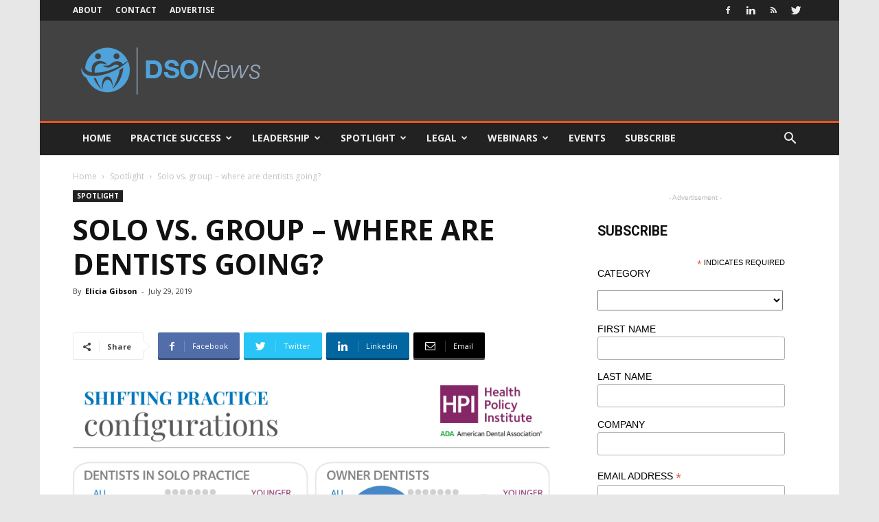

--- FILE ---
content_type: text/html; charset=UTF-8
request_url: https://dsonews.com/solo-vs-group-where-are-dentists-going/
body_size: 28062
content:
<!doctype html >
<!--[if IE 8]>    <html class="ie8" lang="en"> <![endif]-->
<!--[if IE 9]>    <html class="ie9" lang="en"> <![endif]-->
<!--[if gt IE 8]><!--> <html lang="en-US" prefix="og: http://ogp.me/ns# fb: http://ogp.me/ns/fb# article: http://ogp.me/ns/article#"> <!--<![endif]-->
<head>
    <title>Solo vs. group – where are dentists going? | DSO News</title>
    <meta charset="UTF-8" />
    <meta name="viewport" content="width=device-width, initial-scale=1.0">
    <link rel="pingback" href="https://dsonews.com/xmlrpc.php" />
    <style>
	/* Custom BSA_PRO Styles */

	/* fonts */

	/* form */
	.bsaProOrderingForm {   }
	.bsaProInput input,
	.bsaProInput input[type='file'],
	.bsaProSelectSpace select,
	.bsaProInputsRight .bsaInputInner,
	.bsaProInputsRight .bsaInputInner label {   }
	.bsaProPrice  {  }
	.bsaProDiscount  {   }
	.bsaProOrderingForm .bsaProSubmit,
	.bsaProOrderingForm .bsaProSubmit:hover,
	.bsaProOrderingForm .bsaProSubmit:active {   }

	/* alerts */
	.bsaProAlert,
	.bsaProAlert > a,
	.bsaProAlert > a:hover,
	.bsaProAlert > a:focus {  }
	.bsaProAlertSuccess {  }
	.bsaProAlertFailed {  }

	/* stats */
	.bsaStatsWrapper .ct-chart .ct-series.ct-series-b .ct-bar,
	.bsaStatsWrapper .ct-chart .ct-series.ct-series-b .ct-line,
	.bsaStatsWrapper .ct-chart .ct-series.ct-series-b .ct-point,
	.bsaStatsWrapper .ct-chart .ct-series.ct-series-b .ct-slice.ct-donut { stroke: #673AB7 !important; }

	.bsaStatsWrapper  .ct-chart .ct-series.ct-series-a .ct-bar,
	.bsaStatsWrapper .ct-chart .ct-series.ct-series-a .ct-line,
	.bsaStatsWrapper .ct-chart .ct-series.ct-series-a .ct-point,
	.bsaStatsWrapper .ct-chart .ct-series.ct-series-a .ct-slice.ct-donut { stroke: #FBCD39 !important; }

	/* Custom CSS */
	</style><meta name='robots' content='max-image-preview:large' />
<meta property="og:image" content="https://dsonews.com/wp-content/uploads/HPI.jpg" /><link rel="icon" type="image/png" href="https://dsonews.com/wp-content/uploads/favicon.png"><link rel="apple-touch-icon-precomposed" sizes="76x76" href="https://dsonews.com/wp-content/uploads/ibookmarketlet-76x76.png"/><link rel="apple-touch-icon-precomposed" sizes="120x120" href="https://dsonews.com/wp-content/uploads/ibookmarketlet-120x120.png"/><link rel="apple-touch-icon-precomposed" sizes="152x152" href="https://dsonews.com/wp-content/uploads/ibookmarketlet-152x152.png"/><link rel="apple-touch-icon-precomposed" sizes="114x114" href="https://dsonews.com/wp-content/uploads/ibookmarketlet-114x114.png"/><link rel="apple-touch-icon-precomposed" sizes="144x144" href="https://dsonews.com/wp-content/uploads/ibookmarketlet-140x140.png"/><link rel='dns-prefetch' href='//fonts.googleapis.com' />
<link rel="alternate" type="application/rss+xml" title="DSO News &raquo; Feed" href="https://dsonews.com/feed/" />
<link rel="alternate" type="application/rss+xml" title="DSO News &raquo; Comments Feed" href="https://dsonews.com/comments/feed/" />
<script type="text/javascript">
/* <![CDATA[ */
window._wpemojiSettings = {"baseUrl":"https:\/\/s.w.org\/images\/core\/emoji\/14.0.0\/72x72\/","ext":".png","svgUrl":"https:\/\/s.w.org\/images\/core\/emoji\/14.0.0\/svg\/","svgExt":".svg","source":{"concatemoji":"https:\/\/dsonews.com\/wp-includes\/js\/wp-emoji-release.min.js?ver=6.4.7"}};
/*! This file is auto-generated */
!function(i,n){var o,s,e;function c(e){try{var t={supportTests:e,timestamp:(new Date).valueOf()};sessionStorage.setItem(o,JSON.stringify(t))}catch(e){}}function p(e,t,n){e.clearRect(0,0,e.canvas.width,e.canvas.height),e.fillText(t,0,0);var t=new Uint32Array(e.getImageData(0,0,e.canvas.width,e.canvas.height).data),r=(e.clearRect(0,0,e.canvas.width,e.canvas.height),e.fillText(n,0,0),new Uint32Array(e.getImageData(0,0,e.canvas.width,e.canvas.height).data));return t.every(function(e,t){return e===r[t]})}function u(e,t,n){switch(t){case"flag":return n(e,"\ud83c\udff3\ufe0f\u200d\u26a7\ufe0f","\ud83c\udff3\ufe0f\u200b\u26a7\ufe0f")?!1:!n(e,"\ud83c\uddfa\ud83c\uddf3","\ud83c\uddfa\u200b\ud83c\uddf3")&&!n(e,"\ud83c\udff4\udb40\udc67\udb40\udc62\udb40\udc65\udb40\udc6e\udb40\udc67\udb40\udc7f","\ud83c\udff4\u200b\udb40\udc67\u200b\udb40\udc62\u200b\udb40\udc65\u200b\udb40\udc6e\u200b\udb40\udc67\u200b\udb40\udc7f");case"emoji":return!n(e,"\ud83e\udef1\ud83c\udffb\u200d\ud83e\udef2\ud83c\udfff","\ud83e\udef1\ud83c\udffb\u200b\ud83e\udef2\ud83c\udfff")}return!1}function f(e,t,n){var r="undefined"!=typeof WorkerGlobalScope&&self instanceof WorkerGlobalScope?new OffscreenCanvas(300,150):i.createElement("canvas"),a=r.getContext("2d",{willReadFrequently:!0}),o=(a.textBaseline="top",a.font="600 32px Arial",{});return e.forEach(function(e){o[e]=t(a,e,n)}),o}function t(e){var t=i.createElement("script");t.src=e,t.defer=!0,i.head.appendChild(t)}"undefined"!=typeof Promise&&(o="wpEmojiSettingsSupports",s=["flag","emoji"],n.supports={everything:!0,everythingExceptFlag:!0},e=new Promise(function(e){i.addEventListener("DOMContentLoaded",e,{once:!0})}),new Promise(function(t){var n=function(){try{var e=JSON.parse(sessionStorage.getItem(o));if("object"==typeof e&&"number"==typeof e.timestamp&&(new Date).valueOf()<e.timestamp+604800&&"object"==typeof e.supportTests)return e.supportTests}catch(e){}return null}();if(!n){if("undefined"!=typeof Worker&&"undefined"!=typeof OffscreenCanvas&&"undefined"!=typeof URL&&URL.createObjectURL&&"undefined"!=typeof Blob)try{var e="postMessage("+f.toString()+"("+[JSON.stringify(s),u.toString(),p.toString()].join(",")+"));",r=new Blob([e],{type:"text/javascript"}),a=new Worker(URL.createObjectURL(r),{name:"wpTestEmojiSupports"});return void(a.onmessage=function(e){c(n=e.data),a.terminate(),t(n)})}catch(e){}c(n=f(s,u,p))}t(n)}).then(function(e){for(var t in e)n.supports[t]=e[t],n.supports.everything=n.supports.everything&&n.supports[t],"flag"!==t&&(n.supports.everythingExceptFlag=n.supports.everythingExceptFlag&&n.supports[t]);n.supports.everythingExceptFlag=n.supports.everythingExceptFlag&&!n.supports.flag,n.DOMReady=!1,n.readyCallback=function(){n.DOMReady=!0}}).then(function(){return e}).then(function(){var e;n.supports.everything||(n.readyCallback(),(e=n.source||{}).concatemoji?t(e.concatemoji):e.wpemoji&&e.twemoji&&(t(e.twemoji),t(e.wpemoji)))}))}((window,document),window._wpemojiSettings);
/* ]]> */
</script>
<link rel='stylesheet' id='ai1ec_style-css' href='//dsonews.com/wp-content/plugins/all-in-one-event-calendar/public/themes-ai1ec/gamma/css/ai1ec_parsed_css.css?ver=2.5.44' type='text/css' media='all' />
<style id='wp-emoji-styles-inline-css' type='text/css'>

	img.wp-smiley, img.emoji {
		display: inline !important;
		border: none !important;
		box-shadow: none !important;
		height: 1em !important;
		width: 1em !important;
		margin: 0 0.07em !important;
		vertical-align: -0.1em !important;
		background: none !important;
		padding: 0 !important;
	}
</style>
<link rel='stylesheet' id='wp-block-library-css' href='https://dsonews.com/wp-includes/css/dist/block-library/style.min.css?ver=6.4.7' type='text/css' media='all' />
<style id='classic-theme-styles-inline-css' type='text/css'>
/*! This file is auto-generated */
.wp-block-button__link{color:#fff;background-color:#32373c;border-radius:9999px;box-shadow:none;text-decoration:none;padding:calc(.667em + 2px) calc(1.333em + 2px);font-size:1.125em}.wp-block-file__button{background:#32373c;color:#fff;text-decoration:none}
</style>
<style id='global-styles-inline-css' type='text/css'>
body{--wp--preset--color--black: #000000;--wp--preset--color--cyan-bluish-gray: #abb8c3;--wp--preset--color--white: #ffffff;--wp--preset--color--pale-pink: #f78da7;--wp--preset--color--vivid-red: #cf2e2e;--wp--preset--color--luminous-vivid-orange: #ff6900;--wp--preset--color--luminous-vivid-amber: #fcb900;--wp--preset--color--light-green-cyan: #7bdcb5;--wp--preset--color--vivid-green-cyan: #00d084;--wp--preset--color--pale-cyan-blue: #8ed1fc;--wp--preset--color--vivid-cyan-blue: #0693e3;--wp--preset--color--vivid-purple: #9b51e0;--wp--preset--gradient--vivid-cyan-blue-to-vivid-purple: linear-gradient(135deg,rgba(6,147,227,1) 0%,rgb(155,81,224) 100%);--wp--preset--gradient--light-green-cyan-to-vivid-green-cyan: linear-gradient(135deg,rgb(122,220,180) 0%,rgb(0,208,130) 100%);--wp--preset--gradient--luminous-vivid-amber-to-luminous-vivid-orange: linear-gradient(135deg,rgba(252,185,0,1) 0%,rgba(255,105,0,1) 100%);--wp--preset--gradient--luminous-vivid-orange-to-vivid-red: linear-gradient(135deg,rgba(255,105,0,1) 0%,rgb(207,46,46) 100%);--wp--preset--gradient--very-light-gray-to-cyan-bluish-gray: linear-gradient(135deg,rgb(238,238,238) 0%,rgb(169,184,195) 100%);--wp--preset--gradient--cool-to-warm-spectrum: linear-gradient(135deg,rgb(74,234,220) 0%,rgb(151,120,209) 20%,rgb(207,42,186) 40%,rgb(238,44,130) 60%,rgb(251,105,98) 80%,rgb(254,248,76) 100%);--wp--preset--gradient--blush-light-purple: linear-gradient(135deg,rgb(255,206,236) 0%,rgb(152,150,240) 100%);--wp--preset--gradient--blush-bordeaux: linear-gradient(135deg,rgb(254,205,165) 0%,rgb(254,45,45) 50%,rgb(107,0,62) 100%);--wp--preset--gradient--luminous-dusk: linear-gradient(135deg,rgb(255,203,112) 0%,rgb(199,81,192) 50%,rgb(65,88,208) 100%);--wp--preset--gradient--pale-ocean: linear-gradient(135deg,rgb(255,245,203) 0%,rgb(182,227,212) 50%,rgb(51,167,181) 100%);--wp--preset--gradient--electric-grass: linear-gradient(135deg,rgb(202,248,128) 0%,rgb(113,206,126) 100%);--wp--preset--gradient--midnight: linear-gradient(135deg,rgb(2,3,129) 0%,rgb(40,116,252) 100%);--wp--preset--font-size--small: 13px;--wp--preset--font-size--medium: 20px;--wp--preset--font-size--large: 36px;--wp--preset--font-size--x-large: 42px;--wp--preset--spacing--20: 0.44rem;--wp--preset--spacing--30: 0.67rem;--wp--preset--spacing--40: 1rem;--wp--preset--spacing--50: 1.5rem;--wp--preset--spacing--60: 2.25rem;--wp--preset--spacing--70: 3.38rem;--wp--preset--spacing--80: 5.06rem;--wp--preset--shadow--natural: 6px 6px 9px rgba(0, 0, 0, 0.2);--wp--preset--shadow--deep: 12px 12px 50px rgba(0, 0, 0, 0.4);--wp--preset--shadow--sharp: 6px 6px 0px rgba(0, 0, 0, 0.2);--wp--preset--shadow--outlined: 6px 6px 0px -3px rgba(255, 255, 255, 1), 6px 6px rgba(0, 0, 0, 1);--wp--preset--shadow--crisp: 6px 6px 0px rgba(0, 0, 0, 1);}:where(.is-layout-flex){gap: 0.5em;}:where(.is-layout-grid){gap: 0.5em;}body .is-layout-flow > .alignleft{float: left;margin-inline-start: 0;margin-inline-end: 2em;}body .is-layout-flow > .alignright{float: right;margin-inline-start: 2em;margin-inline-end: 0;}body .is-layout-flow > .aligncenter{margin-left: auto !important;margin-right: auto !important;}body .is-layout-constrained > .alignleft{float: left;margin-inline-start: 0;margin-inline-end: 2em;}body .is-layout-constrained > .alignright{float: right;margin-inline-start: 2em;margin-inline-end: 0;}body .is-layout-constrained > .aligncenter{margin-left: auto !important;margin-right: auto !important;}body .is-layout-constrained > :where(:not(.alignleft):not(.alignright):not(.alignfull)){max-width: var(--wp--style--global--content-size);margin-left: auto !important;margin-right: auto !important;}body .is-layout-constrained > .alignwide{max-width: var(--wp--style--global--wide-size);}body .is-layout-flex{display: flex;}body .is-layout-flex{flex-wrap: wrap;align-items: center;}body .is-layout-flex > *{margin: 0;}body .is-layout-grid{display: grid;}body .is-layout-grid > *{margin: 0;}:where(.wp-block-columns.is-layout-flex){gap: 2em;}:where(.wp-block-columns.is-layout-grid){gap: 2em;}:where(.wp-block-post-template.is-layout-flex){gap: 1.25em;}:where(.wp-block-post-template.is-layout-grid){gap: 1.25em;}.has-black-color{color: var(--wp--preset--color--black) !important;}.has-cyan-bluish-gray-color{color: var(--wp--preset--color--cyan-bluish-gray) !important;}.has-white-color{color: var(--wp--preset--color--white) !important;}.has-pale-pink-color{color: var(--wp--preset--color--pale-pink) !important;}.has-vivid-red-color{color: var(--wp--preset--color--vivid-red) !important;}.has-luminous-vivid-orange-color{color: var(--wp--preset--color--luminous-vivid-orange) !important;}.has-luminous-vivid-amber-color{color: var(--wp--preset--color--luminous-vivid-amber) !important;}.has-light-green-cyan-color{color: var(--wp--preset--color--light-green-cyan) !important;}.has-vivid-green-cyan-color{color: var(--wp--preset--color--vivid-green-cyan) !important;}.has-pale-cyan-blue-color{color: var(--wp--preset--color--pale-cyan-blue) !important;}.has-vivid-cyan-blue-color{color: var(--wp--preset--color--vivid-cyan-blue) !important;}.has-vivid-purple-color{color: var(--wp--preset--color--vivid-purple) !important;}.has-black-background-color{background-color: var(--wp--preset--color--black) !important;}.has-cyan-bluish-gray-background-color{background-color: var(--wp--preset--color--cyan-bluish-gray) !important;}.has-white-background-color{background-color: var(--wp--preset--color--white) !important;}.has-pale-pink-background-color{background-color: var(--wp--preset--color--pale-pink) !important;}.has-vivid-red-background-color{background-color: var(--wp--preset--color--vivid-red) !important;}.has-luminous-vivid-orange-background-color{background-color: var(--wp--preset--color--luminous-vivid-orange) !important;}.has-luminous-vivid-amber-background-color{background-color: var(--wp--preset--color--luminous-vivid-amber) !important;}.has-light-green-cyan-background-color{background-color: var(--wp--preset--color--light-green-cyan) !important;}.has-vivid-green-cyan-background-color{background-color: var(--wp--preset--color--vivid-green-cyan) !important;}.has-pale-cyan-blue-background-color{background-color: var(--wp--preset--color--pale-cyan-blue) !important;}.has-vivid-cyan-blue-background-color{background-color: var(--wp--preset--color--vivid-cyan-blue) !important;}.has-vivid-purple-background-color{background-color: var(--wp--preset--color--vivid-purple) !important;}.has-black-border-color{border-color: var(--wp--preset--color--black) !important;}.has-cyan-bluish-gray-border-color{border-color: var(--wp--preset--color--cyan-bluish-gray) !important;}.has-white-border-color{border-color: var(--wp--preset--color--white) !important;}.has-pale-pink-border-color{border-color: var(--wp--preset--color--pale-pink) !important;}.has-vivid-red-border-color{border-color: var(--wp--preset--color--vivid-red) !important;}.has-luminous-vivid-orange-border-color{border-color: var(--wp--preset--color--luminous-vivid-orange) !important;}.has-luminous-vivid-amber-border-color{border-color: var(--wp--preset--color--luminous-vivid-amber) !important;}.has-light-green-cyan-border-color{border-color: var(--wp--preset--color--light-green-cyan) !important;}.has-vivid-green-cyan-border-color{border-color: var(--wp--preset--color--vivid-green-cyan) !important;}.has-pale-cyan-blue-border-color{border-color: var(--wp--preset--color--pale-cyan-blue) !important;}.has-vivid-cyan-blue-border-color{border-color: var(--wp--preset--color--vivid-cyan-blue) !important;}.has-vivid-purple-border-color{border-color: var(--wp--preset--color--vivid-purple) !important;}.has-vivid-cyan-blue-to-vivid-purple-gradient-background{background: var(--wp--preset--gradient--vivid-cyan-blue-to-vivid-purple) !important;}.has-light-green-cyan-to-vivid-green-cyan-gradient-background{background: var(--wp--preset--gradient--light-green-cyan-to-vivid-green-cyan) !important;}.has-luminous-vivid-amber-to-luminous-vivid-orange-gradient-background{background: var(--wp--preset--gradient--luminous-vivid-amber-to-luminous-vivid-orange) !important;}.has-luminous-vivid-orange-to-vivid-red-gradient-background{background: var(--wp--preset--gradient--luminous-vivid-orange-to-vivid-red) !important;}.has-very-light-gray-to-cyan-bluish-gray-gradient-background{background: var(--wp--preset--gradient--very-light-gray-to-cyan-bluish-gray) !important;}.has-cool-to-warm-spectrum-gradient-background{background: var(--wp--preset--gradient--cool-to-warm-spectrum) !important;}.has-blush-light-purple-gradient-background{background: var(--wp--preset--gradient--blush-light-purple) !important;}.has-blush-bordeaux-gradient-background{background: var(--wp--preset--gradient--blush-bordeaux) !important;}.has-luminous-dusk-gradient-background{background: var(--wp--preset--gradient--luminous-dusk) !important;}.has-pale-ocean-gradient-background{background: var(--wp--preset--gradient--pale-ocean) !important;}.has-electric-grass-gradient-background{background: var(--wp--preset--gradient--electric-grass) !important;}.has-midnight-gradient-background{background: var(--wp--preset--gradient--midnight) !important;}.has-small-font-size{font-size: var(--wp--preset--font-size--small) !important;}.has-medium-font-size{font-size: var(--wp--preset--font-size--medium) !important;}.has-large-font-size{font-size: var(--wp--preset--font-size--large) !important;}.has-x-large-font-size{font-size: var(--wp--preset--font-size--x-large) !important;}
.wp-block-navigation a:where(:not(.wp-element-button)){color: inherit;}
:where(.wp-block-post-template.is-layout-flex){gap: 1.25em;}:where(.wp-block-post-template.is-layout-grid){gap: 1.25em;}
:where(.wp-block-columns.is-layout-flex){gap: 2em;}:where(.wp-block-columns.is-layout-grid){gap: 2em;}
.wp-block-pullquote{font-size: 1.5em;line-height: 1.6;}
</style>
<link rel='stylesheet' id='buy_sell_ads_pro_main_stylesheet-css' href='https://dsonews.com/wp-content/plugins/bsa-plugin-pro-scripteo/frontend/css/asset/style.css?v=4.3.1&#038;ver=6.4.7' type='text/css' media='all' />
<link rel='stylesheet' id='buy_sell_ads_pro_user_panel-css' href='https://dsonews.com/wp-content/plugins/bsa-plugin-pro-scripteo/frontend/css/asset/user-panel.css?ver=6.4.7' type='text/css' media='all' />
<link rel='stylesheet' id='buy_sell_ads_pro_template_stylesheet-css' href='https://dsonews.com/wp-content/plugins/bsa-plugin-pro-scripteo/frontend/css/all.css?ver=6.4.7' type='text/css' media='all' />
<link rel='stylesheet' id='buy_sell_ads_pro_animate_stylesheet-css' href='https://dsonews.com/wp-content/plugins/bsa-plugin-pro-scripteo/frontend/css/asset/animate.css?ver=6.4.7' type='text/css' media='all' />
<link rel='stylesheet' id='buy_sell_ads_pro_chart_stylesheet-css' href='https://dsonews.com/wp-content/plugins/bsa-plugin-pro-scripteo/frontend/css/asset/chart.css?ver=6.4.7' type='text/css' media='all' />
<link rel='stylesheet' id='buy_sell_ads_pro_carousel_stylesheet-css' href='https://dsonews.com/wp-content/plugins/bsa-plugin-pro-scripteo/frontend/css/asset/bsa.carousel.css?ver=6.4.7' type='text/css' media='all' />
<link rel='stylesheet' id='buy_sell_ads_pro_materialize_stylesheet-css' href='https://dsonews.com/wp-content/plugins/bsa-plugin-pro-scripteo/frontend/css/asset/material-design.css?ver=6.4.7' type='text/css' media='all' />
<link rel='stylesheet' id='jquery-ui-css' href='https://dsonews.com/wp-content/plugins/bsa-plugin-pro-scripteo/frontend/css/asset/ui-datapicker.css?ver=6.4.7' type='text/css' media='all' />
<link rel='stylesheet' id='google-fonts-style-css' href='https://fonts.googleapis.com/css?family=Open+Sans%3A300italic%2C400%2C400italic%2C600%2C600italic%2C700%7CRoboto%3A300%2C400%2C400italic%2C500%2C500italic%2C700%2C900&#038;ver=8.8.2' type='text/css' media='all' />
<link rel='stylesheet' id='td-theme-css' href='https://dsonews.com/wp-content/themes/Newspaper/style.css?ver=8.8.2' type='text/css' media='all' />
<link rel='stylesheet' id='td-theme-demo-style-css' href='https://dsonews.com/wp-content/themes/Newspaper/includes/demos/local_news/demo_style.css?ver=8.8.2' type='text/css' media='all' />
<script type="text/javascript" src="https://dsonews.com/wp-includes/js/jquery/jquery.min.js?ver=3.7.1" id="jquery-core-js"></script>
<script type="text/javascript" src="https://dsonews.com/wp-includes/js/jquery/jquery-migrate.min.js?ver=3.4.1" id="jquery-migrate-js"></script>
<script type="text/javascript" id="thickbox-js-extra">
/* <![CDATA[ */
var thickboxL10n = {"next":"Next >","prev":"< Prev","image":"Image","of":"of","close":"Close","noiframes":"This feature requires inline frames. You have iframes disabled or your browser does not support them.","loadingAnimation":"https:\/\/dsonews.com\/wp-includes\/js\/thickbox\/loadingAnimation.gif"};
/* ]]> */
</script>
<script type="text/javascript" src="https://dsonews.com/wp-includes/js/thickbox/thickbox.js?ver=3.1-20121105" id="thickbox-js"></script>
<script type="text/javascript" src="https://dsonews.com/wp-includes/js/underscore.min.js?ver=1.13.4" id="underscore-js"></script>
<script type="text/javascript" src="https://dsonews.com/wp-includes/js/shortcode.min.js?ver=6.4.7" id="shortcode-js"></script>
<script type="text/javascript" src="https://dsonews.com/wp-admin/js/media-upload.min.js?ver=6.4.7" id="media-upload-js"></script>
<script type="text/javascript" src="https://dsonews.com/wp-content/plugins/bsa-plugin-pro-scripteo/frontend/js/script.js?ver=6.4.7" id="buy_sell_ads_pro_js_script-js"></script>
<script type="text/javascript" src="https://dsonews.com/wp-content/plugins/bsa-plugin-pro-scripteo/frontend/js/jquery.viewportchecker.js?ver=6.4.7" id="buy_sell_ads_pro_viewport_checker_js_script-js"></script>
<script type="text/javascript" src="https://dsonews.com/wp-content/plugins/bsa-plugin-pro-scripteo/frontend/js/chart.js?ver=6.4.7" id="buy_sell_ads_pro_chart_js_script-js"></script>
<script type="text/javascript" src="https://dsonews.com/wp-content/plugins/bsa-plugin-pro-scripteo/frontend/js/bsa.carousel.js?ver=6.4.7" id="buy_sell_ads_pro_carousel_js_script-js"></script>
<script type="text/javascript" src="https://dsonews.com/wp-content/plugins/bsa-plugin-pro-scripteo/frontend/js/jquery.simplyscroll.js?ver=6.4.7" id="buy_sell_ads_pro_simply_scroll_js_script-js"></script>
<link rel="https://api.w.org/" href="https://dsonews.com/wp-json/" /><link rel="alternate" type="application/json" href="https://dsonews.com/wp-json/wp/v2/posts/1529" /><link rel="EditURI" type="application/rsd+xml" title="RSD" href="https://dsonews.com/xmlrpc.php?rsd" />
<meta name="generator" content="WordPress 6.4.7" />
<link rel="canonical" href="https://dsonews.com/solo-vs-group-where-are-dentists-going/" />
<link rel="alternate" type="application/json+oembed" href="https://dsonews.com/wp-json/oembed/1.0/embed?url=https%3A%2F%2Fdsonews.com%2Fsolo-vs-group-where-are-dentists-going%2F" />
<link rel="alternate" type="text/xml+oembed" href="https://dsonews.com/wp-json/oembed/1.0/embed?url=https%3A%2F%2Fdsonews.com%2Fsolo-vs-group-where-are-dentists-going%2F&#038;format=xml" />
<!--[if lt IE 9]><script src="https://cdnjs.cloudflare.com/ajax/libs/html5shiv/3.7.3/html5shiv.js"></script><![endif]-->
    

<!-- wpsso meta tags begin -->
<meta name="wpsso:mark:begin" content="wpsso meta tags begin"/>
<!-- generator:1 --><meta name="generator" content="WPSSO Core 6.8.0/S"/>
<link rel="shortlink" href="https://dsonews.com/?p=1529"/>
<meta property="og:type" content="article"/>
<meta property="og:url" content="https://dsonews.com/solo-vs-group-where-are-dentists-going/"/>
<meta property="og:locale" content="en_US"/>
<meta property="og:site_name" content="DSO News"/>
<meta property="og:title" content="Solo vs. group &ndash; where are dentists going?"/>
<meta property="og:description" content="Traditional solo practices are becoming less common as dentists gravitate toward group practices, a trend that is likely to continue. The ADA Health Policy Institute has found that fewer dentists were in solo practices in 2017..."/>
<meta property="og:updated_time" content="2019-07-30T11:52:50+00:00"/>
<!-- og:image:1 --><meta property="og:image" content="https://dsonews.com/wp-content/uploads/HPI-1200x630-cropped.jpg"/>
<!-- og:image:1 --><meta property="og:image:width" content="1200"/>
<!-- og:image:1 --><meta property="og:image:height" content="630"/>
<!-- og:image:1 --><meta property="og:image:alt" content="Health Policy Institute by American Dental Association"/>
<meta property="article:publisher" content="https://www.facebook.com/ReadDSONews/"/>
<meta property="article:published_time" content="2019-07-29T13:06:22+00:00"/>
<meta property="article:modified_time" content="2019-07-30T11:52:50+00:00"/>
<meta property="article:section" content="Dentistry"/>
<!-- article:tag:1 --><meta property="article:tag" content="ADA"/>
<meta name="weibo:article:create_at" content="2019-07-29 13:06:22"/>
<meta name="weibo:article:update_at" content="2019-07-30 11:52:50"/>
<meta name="twitter:domain" content="dsonews.com"/>
<meta name="twitter:site" content="@ReadDSONews"/>
<meta name="twitter:title" content="Solo vs. group &ndash; where are dentists going?"/>
<meta name="twitter:description" content="Traditional solo practices are becoming less common as dentists gravitate toward group practices, a trend that is likely to continue. The ADA Health Policy Institute has found that fewer dentists..."/>
<meta name="twitter:creator" content="@dentalallies"/>
<meta name="twitter:card" content="summary_large_image"/>
<meta name="twitter:image" content="https://dsonews.com/wp-content/uploads/HPI-1200x600-cropped.jpg"/>
<meta name="twitter:image:alt" content="Health Policy Institute by American Dental Association"/>
<link itemprop="url" href="https://dsonews.com/solo-vs-group-where-are-dentists-going/"/>
<meta itemprop="name" content="Solo vs. group &ndash; where are dentists going?"/>
<meta itemprop="description" content="Traditional solo practices are becoming less common as dentists gravitate toward group practices, a trend that is likely to continue. The ADA Health Policy Institute has found that fewer dentists were in solo practices in 2017..."/>
<meta itemprop="datePublished" content="2019-07-29T13:06:22+00:00"/>
<meta itemprop="dateModified" content="2019-07-30T11:52:50+00:00"/>
<link itemprop="thumbnailurl" href="https://dsonews.com/wp-content/uploads/HPI-600x315-cropped.jpg"/>
<!-- image:1 --><link itemprop="image" href="https://dsonews.com/wp-content/uploads/HPI-1200x800.jpg"/>
<meta name="author" content="Elicia Gibson"/>
<meta name="thumbnail" content="https://dsonews.com/wp-content/uploads/HPI-600x315-cropped.jpg"/>
<meta name="wpsso:mark:end" content="wpsso meta tags end"/>
<!-- wpsso meta tags end -->
<!-- added on 2026-01-18T08:24:40+00:00 in 0.000509 secs from https://dsonews.com -->


<!-- JS generated by theme -->

<script>
    
    

	    var tdBlocksArray = []; //here we store all the items for the current page

	    //td_block class - each ajax block uses a object of this class for requests
	    function tdBlock() {
		    this.id = '';
		    this.block_type = 1; //block type id (1-234 etc)
		    this.atts = '';
		    this.td_column_number = '';
		    this.td_current_page = 1; //
		    this.post_count = 0; //from wp
		    this.found_posts = 0; //from wp
		    this.max_num_pages = 0; //from wp
		    this.td_filter_value = ''; //current live filter value
		    this.is_ajax_running = false;
		    this.td_user_action = ''; // load more or infinite loader (used by the animation)
		    this.header_color = '';
		    this.ajax_pagination_infinite_stop = ''; //show load more at page x
	    }


        // td_js_generator - mini detector
        (function(){
            var htmlTag = document.getElementsByTagName("html")[0];

	        if ( navigator.userAgent.indexOf("MSIE 10.0") > -1 ) {
                htmlTag.className += ' ie10';
            }

            if ( !!navigator.userAgent.match(/Trident.*rv\:11\./) ) {
                htmlTag.className += ' ie11';
            }

	        if ( navigator.userAgent.indexOf("Edge") > -1 ) {
                htmlTag.className += ' ieEdge';
            }

            if ( /(iPad|iPhone|iPod)/g.test(navigator.userAgent) ) {
                htmlTag.className += ' td-md-is-ios';
            }

            var user_agent = navigator.userAgent.toLowerCase();
            if ( user_agent.indexOf("android") > -1 ) {
                htmlTag.className += ' td-md-is-android';
            }

            if ( -1 !== navigator.userAgent.indexOf('Mac OS X')  ) {
                htmlTag.className += ' td-md-is-os-x';
            }

            if ( /chrom(e|ium)/.test(navigator.userAgent.toLowerCase()) ) {
               htmlTag.className += ' td-md-is-chrome';
            }

            if ( -1 !== navigator.userAgent.indexOf('Firefox') ) {
                htmlTag.className += ' td-md-is-firefox';
            }

            if ( -1 !== navigator.userAgent.indexOf('Safari') && -1 === navigator.userAgent.indexOf('Chrome') ) {
                htmlTag.className += ' td-md-is-safari';
            }

            if( -1 !== navigator.userAgent.indexOf('IEMobile') ){
                htmlTag.className += ' td-md-is-iemobile';
            }

        })();




        var tdLocalCache = {};

        ( function () {
            "use strict";

            tdLocalCache = {
                data: {},
                remove: function (resource_id) {
                    delete tdLocalCache.data[resource_id];
                },
                exist: function (resource_id) {
                    return tdLocalCache.data.hasOwnProperty(resource_id) && tdLocalCache.data[resource_id] !== null;
                },
                get: function (resource_id) {
                    return tdLocalCache.data[resource_id];
                },
                set: function (resource_id, cachedData) {
                    tdLocalCache.remove(resource_id);
                    tdLocalCache.data[resource_id] = cachedData;
                }
            };
        })();

    
    
var td_viewport_interval_list=[{"limitBottom":767,"sidebarWidth":228},{"limitBottom":1018,"sidebarWidth":300},{"limitBottom":1140,"sidebarWidth":324}];
var td_animation_stack_effect="type0";
var tds_animation_stack=true;
var td_animation_stack_specific_selectors=".entry-thumb, img";
var td_animation_stack_general_selectors=".td-animation-stack img, .td-animation-stack .entry-thumb, .post img";
var td_ajax_url="https:\/\/dsonews.com\/wp-admin\/admin-ajax.php?td_theme_name=Newspaper&v=8.8.2";
var td_get_template_directory_uri="https:\/\/dsonews.com\/wp-content\/themes\/Newspaper";
var tds_snap_menu="smart_snap_always";
var tds_logo_on_sticky="show";
var tds_header_style="3";
var td_please_wait="Please wait...";
var td_email_user_pass_incorrect="User or password incorrect!";
var td_email_user_incorrect="Email or username incorrect!";
var td_email_incorrect="Email incorrect!";
var tds_more_articles_on_post_enable="show";
var tds_more_articles_on_post_time_to_wait="3";
var tds_more_articles_on_post_pages_distance_from_top=2200;
var tds_theme_color_site_wide="#f4511e";
var tds_smart_sidebar="";
var tdThemeName="Newspaper";
var td_magnific_popup_translation_tPrev="Previous (Left arrow key)";
var td_magnific_popup_translation_tNext="Next (Right arrow key)";
var td_magnific_popup_translation_tCounter="%curr% of %total%";
var td_magnific_popup_translation_ajax_tError="The content from %url% could not be loaded.";
var td_magnific_popup_translation_image_tError="The image #%curr% could not be loaded.";
var tdDateNamesI18n={"month_names":["January","February","March","April","May","June","July","August","September","October","November","December"],"month_names_short":["Jan","Feb","Mar","Apr","May","Jun","Jul","Aug","Sep","Oct","Nov","Dec"],"day_names":["Sunday","Monday","Tuesday","Wednesday","Thursday","Friday","Saturday"],"day_names_short":["Sun","Mon","Tue","Wed","Thu","Fri","Sat"]};
var td_ad_background_click_link="";
var td_ad_background_click_target="";
</script>


<!-- Header style compiled by theme -->

<style>
    

body {
	background-color:#e7e7e7;
}
.td-header-wrap .black-menu .sf-menu > .current-menu-item > a,
    .td-header-wrap .black-menu .sf-menu > .current-menu-ancestor > a,
    .td-header-wrap .black-menu .sf-menu > .current-category-ancestor > a,
    .td-header-wrap .black-menu .sf-menu > li > a:hover,
    .td-header-wrap .black-menu .sf-menu > .sfHover > a,
    .td-header-style-12 .td-header-menu-wrap-full,
    .sf-menu > .current-menu-item > a:after,
    .sf-menu > .current-menu-ancestor > a:after,
    .sf-menu > .current-category-ancestor > a:after,
    .sf-menu > li:hover > a:after,
    .sf-menu > .sfHover > a:after,
    .td-header-style-12 .td-affix,
    .header-search-wrap .td-drop-down-search:after,
    .header-search-wrap .td-drop-down-search .btn:hover,
    input[type=submit]:hover,
    .td-read-more a,
    .td-post-category:hover,
    .td-grid-style-1.td-hover-1 .td-big-grid-post:hover .td-post-category,
    .td-grid-style-5.td-hover-1 .td-big-grid-post:hover .td-post-category,
    .td_top_authors .td-active .td-author-post-count,
    .td_top_authors .td-active .td-author-comments-count,
    .td_top_authors .td_mod_wrap:hover .td-author-post-count,
    .td_top_authors .td_mod_wrap:hover .td-author-comments-count,
    .td-404-sub-sub-title a:hover,
    .td-search-form-widget .wpb_button:hover,
    .td-rating-bar-wrap div,
    .td_category_template_3 .td-current-sub-category,
    .dropcap,
    .td_wrapper_video_playlist .td_video_controls_playlist_wrapper,
    .wpb_default,
    .wpb_default:hover,
    .td-left-smart-list:hover,
    .td-right-smart-list:hover,
    .woocommerce-checkout .woocommerce input.button:hover,
    .woocommerce-page .woocommerce a.button:hover,
    .woocommerce-account div.woocommerce .button:hover,
    #bbpress-forums button:hover,
    .bbp_widget_login .button:hover,
    .td-footer-wrapper .td-post-category,
    .td-footer-wrapper .widget_product_search input[type="submit"]:hover,
    .woocommerce .product a.button:hover,
    .woocommerce .product #respond input#submit:hover,
    .woocommerce .checkout input#place_order:hover,
    .woocommerce .woocommerce.widget .button:hover,
    .single-product .product .summary .cart .button:hover,
    .woocommerce-cart .woocommerce table.cart .button:hover,
    .woocommerce-cart .woocommerce .shipping-calculator-form .button:hover,
    .td-next-prev-wrap a:hover,
    .td-load-more-wrap a:hover,
    .td-post-small-box a:hover,
    .page-nav .current,
    .page-nav:first-child > div,
    .td_category_template_8 .td-category-header .td-category a.td-current-sub-category,
    .td_category_template_4 .td-category-siblings .td-category a:hover,
    #bbpress-forums .bbp-pagination .current,
    #bbpress-forums #bbp-single-user-details #bbp-user-navigation li.current a,
    .td-theme-slider:hover .slide-meta-cat a,
    a.vc_btn-black:hover,
    .td-trending-now-wrapper:hover .td-trending-now-title,
    .td-scroll-up,
    .td-smart-list-button:hover,
    .td-weather-information:before,
    .td-weather-week:before,
    .td_block_exchange .td-exchange-header:before,
    .td_block_big_grid_9.td-grid-style-1 .td-post-category,
    .td_block_big_grid_9.td-grid-style-5 .td-post-category,
    .td-grid-style-6.td-hover-1 .td-module-thumb:after,
    .td-pulldown-syle-2 .td-subcat-dropdown ul:after,
    .td_block_template_9 .td-block-title:after,
    .td_block_template_15 .td-block-title:before,
    div.wpforms-container .wpforms-form div.wpforms-submit-container button[type=submit] {
        background-color: #f4511e;
    }

    .td_block_template_4 .td-related-title .td-cur-simple-item:before {
        border-color: #f4511e transparent transparent transparent !important;
    }

    .woocommerce .woocommerce-message .button:hover,
    .woocommerce .woocommerce-error .button:hover,
    .woocommerce .woocommerce-info .button:hover {
        background-color: #f4511e !important;
    }
    
    
    .td_block_template_4 .td-related-title .td-cur-simple-item,
    .td_block_template_3 .td-related-title .td-cur-simple-item,
    .td_block_template_9 .td-related-title:after {
        background-color: #f4511e;
    }

    .woocommerce .product .onsale,
    .woocommerce.widget .ui-slider .ui-slider-handle {
        background: none #f4511e;
    }

    .woocommerce.widget.widget_layered_nav_filters ul li a {
        background: none repeat scroll 0 0 #f4511e !important;
    }

    a,
    cite a:hover,
    .td_mega_menu_sub_cats .cur-sub-cat,
    .td-mega-span h3 a:hover,
    .td_mod_mega_menu:hover .entry-title a,
    .header-search-wrap .result-msg a:hover,
    .td-header-top-menu .td-drop-down-search .td_module_wrap:hover .entry-title a,
    .td-header-top-menu .td-icon-search:hover,
    .td-header-wrap .result-msg a:hover,
    .top-header-menu li a:hover,
    .top-header-menu .current-menu-item > a,
    .top-header-menu .current-menu-ancestor > a,
    .top-header-menu .current-category-ancestor > a,
    .td-social-icon-wrap > a:hover,
    .td-header-sp-top-widget .td-social-icon-wrap a:hover,
    .td-page-content blockquote p,
    .td-post-content blockquote p,
    .mce-content-body blockquote p,
    .comment-content blockquote p,
    .wpb_text_column blockquote p,
    .td_block_text_with_title blockquote p,
    .td_module_wrap:hover .entry-title a,
    .td-subcat-filter .td-subcat-list a:hover,
    .td-subcat-filter .td-subcat-dropdown a:hover,
    .td_quote_on_blocks,
    .dropcap2,
    .dropcap3,
    .td_top_authors .td-active .td-authors-name a,
    .td_top_authors .td_mod_wrap:hover .td-authors-name a,
    .td-post-next-prev-content a:hover,
    .author-box-wrap .td-author-social a:hover,
    .td-author-name a:hover,
    .td-author-url a:hover,
    .td_mod_related_posts:hover h3 > a,
    .td-post-template-11 .td-related-title .td-related-left:hover,
    .td-post-template-11 .td-related-title .td-related-right:hover,
    .td-post-template-11 .td-related-title .td-cur-simple-item,
    .td-post-template-11 .td_block_related_posts .td-next-prev-wrap a:hover,
    .comment-reply-link:hover,
    .logged-in-as a:hover,
    #cancel-comment-reply-link:hover,
    .td-search-query,
    .td-category-header .td-pulldown-category-filter-link:hover,
    .td-category-siblings .td-subcat-dropdown a:hover,
    .td-category-siblings .td-subcat-dropdown a.td-current-sub-category,
    .widget a:hover,
    .td_wp_recentcomments a:hover,
    .archive .widget_archive .current,
    .archive .widget_archive .current a,
    .widget_calendar tfoot a:hover,
    .woocommerce a.added_to_cart:hover,
    .woocommerce-account .woocommerce-MyAccount-navigation a:hover,
    #bbpress-forums li.bbp-header .bbp-reply-content span a:hover,
    #bbpress-forums .bbp-forum-freshness a:hover,
    #bbpress-forums .bbp-topic-freshness a:hover,
    #bbpress-forums .bbp-forums-list li a:hover,
    #bbpress-forums .bbp-forum-title:hover,
    #bbpress-forums .bbp-topic-permalink:hover,
    #bbpress-forums .bbp-topic-started-by a:hover,
    #bbpress-forums .bbp-topic-started-in a:hover,
    #bbpress-forums .bbp-body .super-sticky li.bbp-topic-title .bbp-topic-permalink,
    #bbpress-forums .bbp-body .sticky li.bbp-topic-title .bbp-topic-permalink,
    .widget_display_replies .bbp-author-name,
    .widget_display_topics .bbp-author-name,
    .footer-text-wrap .footer-email-wrap a,
    .td-subfooter-menu li a:hover,
    .footer-social-wrap a:hover,
    a.vc_btn-black:hover,
    .td-smart-list-dropdown-wrap .td-smart-list-button:hover,
    .td_module_17 .td-read-more a:hover,
    .td_module_18 .td-read-more a:hover,
    .td_module_19 .td-post-author-name a:hover,
    .td-instagram-user a,
    .td-pulldown-syle-2 .td-subcat-dropdown:hover .td-subcat-more span,
    .td-pulldown-syle-2 .td-subcat-dropdown:hover .td-subcat-more i,
    .td-pulldown-syle-3 .td-subcat-dropdown:hover .td-subcat-more span,
    .td-pulldown-syle-3 .td-subcat-dropdown:hover .td-subcat-more i,
    .td-block-title-wrap .td-wrapper-pulldown-filter .td-pulldown-filter-display-option:hover,
    .td-block-title-wrap .td-wrapper-pulldown-filter .td-pulldown-filter-display-option:hover i,
    .td-block-title-wrap .td-wrapper-pulldown-filter .td-pulldown-filter-link:hover,
    .td-block-title-wrap .td-wrapper-pulldown-filter .td-pulldown-filter-item .td-cur-simple-item,
    .td_block_template_2 .td-related-title .td-cur-simple-item,
    .td_block_template_5 .td-related-title .td-cur-simple-item,
    .td_block_template_6 .td-related-title .td-cur-simple-item,
    .td_block_template_7 .td-related-title .td-cur-simple-item,
    .td_block_template_8 .td-related-title .td-cur-simple-item,
    .td_block_template_9 .td-related-title .td-cur-simple-item,
    .td_block_template_10 .td-related-title .td-cur-simple-item,
    .td_block_template_11 .td-related-title .td-cur-simple-item,
    .td_block_template_12 .td-related-title .td-cur-simple-item,
    .td_block_template_13 .td-related-title .td-cur-simple-item,
    .td_block_template_14 .td-related-title .td-cur-simple-item,
    .td_block_template_15 .td-related-title .td-cur-simple-item,
    .td_block_template_16 .td-related-title .td-cur-simple-item,
    .td_block_template_17 .td-related-title .td-cur-simple-item,
    .td-theme-wrap .sf-menu ul .td-menu-item > a:hover,
    .td-theme-wrap .sf-menu ul .sfHover > a,
    .td-theme-wrap .sf-menu ul .current-menu-ancestor > a,
    .td-theme-wrap .sf-menu ul .current-category-ancestor > a,
    .td-theme-wrap .sf-menu ul .current-menu-item > a,
    .td_outlined_btn {
        color: #f4511e;
    }

    a.vc_btn-black.vc_btn_square_outlined:hover,
    a.vc_btn-black.vc_btn_outlined:hover,
    .td-mega-menu-page .wpb_content_element ul li a:hover,
    .td-theme-wrap .td-aj-search-results .td_module_wrap:hover .entry-title a,
    .td-theme-wrap .header-search-wrap .result-msg a:hover {
        color: #f4511e !important;
    }

    .td-next-prev-wrap a:hover,
    .td-load-more-wrap a:hover,
    .td-post-small-box a:hover,
    .page-nav .current,
    .page-nav:first-child > div,
    .td_category_template_8 .td-category-header .td-category a.td-current-sub-category,
    .td_category_template_4 .td-category-siblings .td-category a:hover,
    #bbpress-forums .bbp-pagination .current,
    .post .td_quote_box,
    .page .td_quote_box,
    a.vc_btn-black:hover,
    .td_block_template_5 .td-block-title > *,
    .td_outlined_btn {
        border-color: #f4511e;
    }

    .td_wrapper_video_playlist .td_video_currently_playing:after {
        border-color: #f4511e !important;
    }

    .header-search-wrap .td-drop-down-search:before {
        border-color: transparent transparent #f4511e transparent;
    }

    .block-title > span,
    .block-title > a,
    .block-title > label,
    .widgettitle,
    .widgettitle:after,
    .td-trending-now-title,
    .td-trending-now-wrapper:hover .td-trending-now-title,
    .wpb_tabs li.ui-tabs-active a,
    .wpb_tabs li:hover a,
    .vc_tta-container .vc_tta-color-grey.vc_tta-tabs-position-top.vc_tta-style-classic .vc_tta-tabs-container .vc_tta-tab.vc_active > a,
    .vc_tta-container .vc_tta-color-grey.vc_tta-tabs-position-top.vc_tta-style-classic .vc_tta-tabs-container .vc_tta-tab:hover > a,
    .td_block_template_1 .td-related-title .td-cur-simple-item,
    .woocommerce .product .products h2:not(.woocommerce-loop-product__title),
    .td-subcat-filter .td-subcat-dropdown:hover .td-subcat-more, 
    .td_3D_btn,
    .td_shadow_btn,
    .td_default_btn,
    .td_round_btn, 
    .td_outlined_btn:hover {
    	background-color: #f4511e;
    }

    .woocommerce div.product .woocommerce-tabs ul.tabs li.active {
    	background-color: #f4511e !important;
    }

    .block-title,
    .td_block_template_1 .td-related-title,
    .wpb_tabs .wpb_tabs_nav,
    .vc_tta-container .vc_tta-color-grey.vc_tta-tabs-position-top.vc_tta-style-classic .vc_tta-tabs-container,
    .woocommerce div.product .woocommerce-tabs ul.tabs:before {
        border-color: #f4511e;
    }
    .td_block_wrap .td-subcat-item a.td-cur-simple-item {
	    color: #f4511e;
	}


    
    .td-grid-style-4 .entry-title
    {
        background-color: rgba(244, 81, 30, 0.7);
    }

    
    .block-title > span,
    .block-title > span > a,
    .block-title > a,
    .block-title > label,
    .widgettitle,
    .widgettitle:after,
    .td-trending-now-title,
    .td-trending-now-wrapper:hover .td-trending-now-title,
    .wpb_tabs li.ui-tabs-active a,
    .wpb_tabs li:hover a,
    .vc_tta-container .vc_tta-color-grey.vc_tta-tabs-position-top.vc_tta-style-classic .vc_tta-tabs-container .vc_tta-tab.vc_active > a,
    .vc_tta-container .vc_tta-color-grey.vc_tta-tabs-position-top.vc_tta-style-classic .vc_tta-tabs-container .vc_tta-tab:hover > a,
    .td_block_template_1 .td-related-title .td-cur-simple-item,
    .woocommerce .product .products h2:not(.woocommerce-loop-product__title),
    .td-subcat-filter .td-subcat-dropdown:hover .td-subcat-more,
    .td-weather-information:before,
    .td-weather-week:before,
    .td_block_exchange .td-exchange-header:before,
    .td-theme-wrap .td_block_template_3 .td-block-title > *,
    .td-theme-wrap .td_block_template_4 .td-block-title > *,
    .td-theme-wrap .td_block_template_7 .td-block-title > *,
    .td-theme-wrap .td_block_template_9 .td-block-title:after,
    .td-theme-wrap .td_block_template_10 .td-block-title::before,
    .td-theme-wrap .td_block_template_11 .td-block-title::before,
    .td-theme-wrap .td_block_template_11 .td-block-title::after,
    .td-theme-wrap .td_block_template_14 .td-block-title,
    .td-theme-wrap .td_block_template_15 .td-block-title:before,
    .td-theme-wrap .td_block_template_17 .td-block-title:before {
        background-color: #424242;
    }

    .woocommerce div.product .woocommerce-tabs ul.tabs li.active {
    	background-color: #424242 !important;
    }

    .block-title,
    .td_block_template_1 .td-related-title,
    .wpb_tabs .wpb_tabs_nav,
    .vc_tta-container .vc_tta-color-grey.vc_tta-tabs-position-top.vc_tta-style-classic .vc_tta-tabs-container,
    .woocommerce div.product .woocommerce-tabs ul.tabs:before,
    .td-theme-wrap .td_block_template_5 .td-block-title > *,
    .td-theme-wrap .td_block_template_17 .td-block-title,
    .td-theme-wrap .td_block_template_17 .td-block-title::before {
        border-color: #424242;
    }

    .td-theme-wrap .td_block_template_4 .td-block-title > *:before,
    .td-theme-wrap .td_block_template_17 .td-block-title::after {
        border-color: #424242 transparent transparent transparent;
    }
    
    .td-theme-wrap .td_block_template_4 .td-related-title .td-cur-simple-item:before {
        border-color: #424242 transparent transparent transparent !important;
    }

    
    .td-header-wrap .td-header-top-menu-full,
    .td-header-wrap .top-header-menu .sub-menu {
        background-color: #222222;
    }
    .td-header-style-8 .td-header-top-menu-full {
        background-color: transparent;
    }
    .td-header-style-8 .td-header-top-menu-full .td-header-top-menu {
        background-color: #222222;
        padding-left: 15px;
        padding-right: 15px;
    }

    .td-header-wrap .td-header-top-menu-full .td-header-top-menu,
    .td-header-wrap .td-header-top-menu-full {
        border-bottom: none;
    }


    
    .td-header-top-menu,
    .td-header-top-menu a,
    .td-header-wrap .td-header-top-menu-full .td-header-top-menu,
    .td-header-wrap .td-header-top-menu-full a,
    .td-header-style-8 .td-header-top-menu,
    .td-header-style-8 .td-header-top-menu a,
    .td-header-top-menu .td-drop-down-search .entry-title a {
        color: #ededed;
    }

    
    .top-header-menu .current-menu-item > a,
    .top-header-menu .current-menu-ancestor > a,
    .top-header-menu .current-category-ancestor > a,
    .top-header-menu li a:hover,
    .td-header-sp-top-widget .td-icon-search:hover {
        color: #f4511e;
    }

    
    .td-header-wrap .td-header-sp-top-widget .td-icon-font,
    .td-header-style-7 .td-header-top-menu .td-social-icon-wrap .td-icon-font {
        color: #ededed;
    }

    
    .td-header-wrap .td-header-sp-top-widget i.td-icon-font:hover {
        color: #f4511e;
    }


    
    .td-header-wrap .td-header-menu-wrap-full,
    .td-header-menu-wrap.td-affix,
    .td-header-style-3 .td-header-main-menu,
    .td-header-style-3 .td-affix .td-header-main-menu,
    .td-header-style-4 .td-header-main-menu,
    .td-header-style-4 .td-affix .td-header-main-menu,
    .td-header-style-8 .td-header-menu-wrap.td-affix,
    .td-header-style-8 .td-header-top-menu-full {
		background-color: #222222;
    }


    .td-boxed-layout .td-header-style-3 .td-header-menu-wrap,
    .td-boxed-layout .td-header-style-4 .td-header-menu-wrap,
    .td-header-style-3 .td_stretch_content .td-header-menu-wrap,
    .td-header-style-4 .td_stretch_content .td-header-menu-wrap {
    	background-color: #222222 !important;
    }


    @media (min-width: 1019px) {
        .td-header-style-1 .td-header-sp-recs,
        .td-header-style-1 .td-header-sp-logo {
            margin-bottom: 28px;
        }
    }

    @media (min-width: 768px) and (max-width: 1018px) {
        .td-header-style-1 .td-header-sp-recs,
        .td-header-style-1 .td-header-sp-logo {
            margin-bottom: 14px;
        }
    }

    .td-header-style-7 .td-header-top-menu {
        border-bottom: none;
    }
    
    
    
    .sf-menu > .current-menu-item > a:after,
    .sf-menu > .current-menu-ancestor > a:after,
    .sf-menu > .current-category-ancestor > a:after,
    .sf-menu > li:hover > a:after,
    .sf-menu > .sfHover > a:after,
    .td_block_mega_menu .td-next-prev-wrap a:hover,
    .td-mega-span .td-post-category:hover,
    .td-header-wrap .black-menu .sf-menu > li > a:hover,
    .td-header-wrap .black-menu .sf-menu > .current-menu-ancestor > a,
    .td-header-wrap .black-menu .sf-menu > .sfHover > a,
    .header-search-wrap .td-drop-down-search:after,
    .header-search-wrap .td-drop-down-search .btn:hover,
    .td-header-wrap .black-menu .sf-menu > .current-menu-item > a,
    .td-header-wrap .black-menu .sf-menu > .current-menu-ancestor > a,
    .td-header-wrap .black-menu .sf-menu > .current-category-ancestor > a {
        background-color: #424242;
    }


    .td_block_mega_menu .td-next-prev-wrap a:hover {
        border-color: #424242;
    }

    .header-search-wrap .td-drop-down-search:before {
        border-color: transparent transparent #424242 transparent;
    }

    .td_mega_menu_sub_cats .cur-sub-cat,
    .td_mod_mega_menu:hover .entry-title a,
    .td-theme-wrap .sf-menu ul .td-menu-item > a:hover,
    .td-theme-wrap .sf-menu ul .sfHover > a,
    .td-theme-wrap .sf-menu ul .current-menu-ancestor > a,
    .td-theme-wrap .sf-menu ul .current-category-ancestor > a,
    .td-theme-wrap .sf-menu ul .current-menu-item > a {
        color: #424242;
    }
    
    
    
    .td-header-wrap .td-header-menu-wrap .sf-menu > li > a,
    .td-header-wrap .td-header-menu-social .td-social-icon-wrap a,
    .td-header-style-4 .td-header-menu-social .td-social-icon-wrap i,
    .td-header-style-5 .td-header-menu-social .td-social-icon-wrap i,
    .td-header-style-6 .td-header-menu-social .td-social-icon-wrap i,
    .td-header-style-12 .td-header-menu-social .td-social-icon-wrap i,
    .td-header-wrap .header-search-wrap #td-header-search-button .td-icon-search {
        color: #ededed;
    }
    .td-header-wrap .td-header-menu-social + .td-search-wrapper #td-header-search-button:before {
      background-color: #ededed;
    }
    
    
    .td-theme-wrap .sf-menu .td-normal-menu .td-menu-item > a:hover,
    .td-theme-wrap .sf-menu .td-normal-menu .sfHover > a,
    .td-theme-wrap .sf-menu .td-normal-menu .current-menu-ancestor > a,
    .td-theme-wrap .sf-menu .td-normal-menu .current-category-ancestor > a,
    .td-theme-wrap .sf-menu .td-normal-menu .current-menu-item > a {
        color: #f4511e;
    }

    
    .td-theme-wrap .td_mod_mega_menu:hover .entry-title a,
    .td-theme-wrap .sf-menu .td_mega_menu_sub_cats .cur-sub-cat {
        color: #f4511e;
    }
    .td-theme-wrap .sf-menu .td-mega-menu .td-post-category:hover,
    .td-theme-wrap .td-mega-menu .td-next-prev-wrap a:hover {
        background-color: #f4511e;
    }
    .td-theme-wrap .td-mega-menu .td-next-prev-wrap a:hover {
        border-color: #f4511e;
    }

    
    .td-theme-wrap .header-search-wrap .td-drop-down-search .btn:hover {
        background-color: #4fa3da;
    }
    .td-theme-wrap .td-aj-search-results .td_module_wrap:hover .entry-title a,
    .td-theme-wrap .header-search-wrap .result-msg a:hover {
        color: #4fa3da !important;
    }

    
    .td-menu-background:before,
    .td-search-background:before {
        background: rgba(0,0,0,0.7);
        background: -moz-linear-gradient(top, rgba(0,0,0,0.7) 0%, rgba(0,30,66,0.7) 100%);
        background: -webkit-gradient(left top, left bottom, color-stop(0%, rgba(0,0,0,0.7)), color-stop(100%, rgba(0,30,66,0.7)));
        background: -webkit-linear-gradient(top, rgba(0,0,0,0.7) 0%, rgba(0,30,66,0.7) 100%);
        background: -o-linear-gradient(top, rgba(0,0,0,0.7) 0%, @mobileu_gradient_two_mob 100%);
        background: -ms-linear-gradient(top, rgba(0,0,0,0.7) 0%, rgba(0,30,66,0.7) 100%);
        background: linear-gradient(to bottom, rgba(0,0,0,0.7) 0%, rgba(0,30,66,0.7) 100%);
        filter: progid:DXImageTransform.Microsoft.gradient( startColorstr='rgba(0,0,0,0.7)', endColorstr='rgba(0,30,66,0.7)', GradientType=0 );
    }

    
    .td-mobile-content .current-menu-item > a,
    .td-mobile-content .current-menu-ancestor > a,
    .td-mobile-content .current-category-ancestor > a,
    #td-mobile-nav .td-menu-login-section a:hover,
    #td-mobile-nav .td-register-section a:hover,
    #td-mobile-nav .td-menu-socials-wrap a:hover i,
    .td-search-close a:hover i {
        color: #4fa3da;
    }

    
    .white-popup-block:after {
        background: rgba(42, 128, 203, 0.8);
        background: -moz-linear-gradient(45deg, rgba(42, 128, 203, 0.8) 0%, #4fa3da 100%);
        background: -webkit-gradient(left bottom, right top, color-stop(0%, rgba(42, 128, 203, 0.8)), color-stop(100%, #4fa3da));
        background: -webkit-linear-gradient(45deg, rgba(42, 128, 203, 0.8) 0%, #4fa3da 100%);
        background: -o-linear-gradient(45deg, rgba(42, 128, 203, 0.8) 0%, #4fa3da 100%);
        background: -ms-linear-gradient(45deg, rgba(42, 128, 203, 0.8) 0%, #4fa3da 100%);
        background: linear-gradient(45deg, rgba(42, 128, 203, 0.8) 0%, #4fa3da 100%);
        filter: progid:DXImageTransform.Microsoft.gradient( startColorstr='rgba(42, 128, 203, 0.8)', endColorstr='#4fa3da', GradientType=0 );
    }


    
    .td-banner-wrap-full,
    .td-header-style-11 .td-logo-wrap-full {
        background-color: #424242;
    }

    .td-header-style-11 .td-logo-wrap-full {
        border-bottom: 0;
    }

    @media (min-width: 1019px) {
        .td-header-style-2 .td-header-sp-recs,
        .td-header-style-5 .td-a-rec-id-header > div,
        .td-header-style-5 .td-g-rec-id-header > .adsbygoogle,
        .td-header-style-6 .td-a-rec-id-header > div,
        .td-header-style-6 .td-g-rec-id-header > .adsbygoogle,
        .td-header-style-7 .td-a-rec-id-header > div,
        .td-header-style-7 .td-g-rec-id-header > .adsbygoogle,
        .td-header-style-8 .td-a-rec-id-header > div,
        .td-header-style-8 .td-g-rec-id-header > .adsbygoogle,
        .td-header-style-12 .td-a-rec-id-header > div,
        .td-header-style-12 .td-g-rec-id-header > .adsbygoogle {
            margin-bottom: 24px !important;
        }
    }

    @media (min-width: 768px) and (max-width: 1018px) {
        .td-header-style-2 .td-header-sp-recs,
        .td-header-style-5 .td-a-rec-id-header > div,
        .td-header-style-5 .td-g-rec-id-header > .adsbygoogle,
        .td-header-style-6 .td-a-rec-id-header > div,
        .td-header-style-6 .td-g-rec-id-header > .adsbygoogle,
        .td-header-style-7 .td-a-rec-id-header > div,
        .td-header-style-7 .td-g-rec-id-header > .adsbygoogle,
        .td-header-style-8 .td-a-rec-id-header > div,
        .td-header-style-8 .td-g-rec-id-header > .adsbygoogle,
        .td-header-style-12 .td-a-rec-id-header > div,
        .td-header-style-12 .td-g-rec-id-header > .adsbygoogle {
            margin-bottom: 14px !important;
        }
    }

     
    .td-footer-wrapper::before {
        background-size: cover;
    }

    
    .td-footer-wrapper::before {
        opacity: 0.15;
    }



    
    .white-popup-block:before {
        background-image: url('https://dsonews.com/wp-content/uploads/blurred-operatory.png');
    }

    
    .top-header-menu > li > a,
    .td-weather-top-widget .td-weather-now .td-big-degrees,
    .td-weather-top-widget .td-weather-header .td-weather-city,
    .td-header-sp-top-menu .td_data_time {
        font-size:12px;
	line-height:30px;
	font-weight:bold;
	text-transform:uppercase;
	
    }
    
    ul.sf-menu > .td-menu-item > a,
    .td-theme-wrap .td-header-menu-social {
        line-height:50px;
	font-weight:bold;
	
    }
    
    .sf-menu ul .td-menu-item a {
        font-family:"Open Sans";
	font-weight:bold;
	text-transform:uppercase;
	
    }
	
    .td_mod_mega_menu .item-details a {
        font-family:"Open Sans";
	font-size:13px;
	line-height:18px;
	font-weight:bold;
	text-transform:uppercase;
	
    }
    
    .td_mega_menu_sub_cats .block-mega-child-cats a {
        font-family:"Open Sans";
	font-weight:bold;
	text-transform:uppercase;
	
    }
    
    .block-title > span,
    .block-title > a,
    .widgettitle,
    .td-trending-now-title,
    .wpb_tabs li a,
    .vc_tta-container .vc_tta-color-grey.vc_tta-tabs-position-top.vc_tta-style-classic .vc_tta-tabs-container .vc_tta-tab > a,
    .td-theme-wrap .td-related-title a,
    .woocommerce div.product .woocommerce-tabs ul.tabs li a,
    .woocommerce .product .products h2:not(.woocommerce-loop-product__title),
    .td-theme-wrap .td-block-title {
        font-family:"Open Sans";
	font-size:14px;
	line-height:33px;
	font-weight:bold;
	text-transform:uppercase;
	
    }
    
    .td-theme-wrap .td-subcat-filter,
    .td-theme-wrap .td-subcat-filter .td-subcat-dropdown,
    .td-theme-wrap .td-block-title-wrap .td-wrapper-pulldown-filter .td-pulldown-filter-display-option,
    .td-theme-wrap .td-pulldown-category {
        line-height: 33px;
    }
    .td_block_template_1 .block-title > * {
        padding-bottom: 0;
        padding-top: 0;
    }
    
    .td-big-grid-meta .td-post-category,
    .td_module_wrap .td-post-category,
    .td-module-image .td-post-category {
        font-size:11px;
	line-height:11px;
	font-weight:normal;
	text-transform:uppercase;
	
    }
    
	.td_module_wrap .td-module-title {
		font-family:"Open Sans";
	
	}
     
    .td_module_1 .td-module-title {
    	font-size:17px;
	line-height:22px;
	font-weight:bold;
	text-transform:uppercase;
	
    }
    
    .td_module_2 .td-module-title {
    	font-size:17px;
	line-height:22px;
	font-weight:bold;
	text-transform:uppercase;
	
    }
    
    .td_module_3 .td-module-title {
    	font-size:17px;
	line-height:22px;
	font-weight:bold;
	text-transform:uppercase;
	
    }
    
    .td_module_4 .td-module-title {
    	font-size:17px;
	line-height:22px;
	font-weight:bold;
	text-transform:uppercase;
	
    }
    
    .td_module_5 .td-module-title {
    	font-size:17px;
	line-height:22px;
	font-weight:bold;
	text-transform:uppercase;
	
    }
    
    .td_module_6 .td-module-title {
    	font-size:13px;
	line-height:18px;
	font-weight:bold;
	text-transform:uppercase;
	
    }
    
    .td_module_7 .td-module-title {
    	font-size:13px;
	line-height:18px;
	font-weight:bold;
	text-transform:uppercase;
	
    }
    
    .td_module_8 .td-module-title {
    	font-size:14px;
	line-height:20px;
	font-weight:bold;
	text-transform:uppercase;
	
    }
    
    .td_module_9 .td-module-title {
    	font-size:17px;
	line-height:22px;
	font-weight:bold;
	text-transform:uppercase;
	
    }
    
    .td_module_10 .td-module-title {
    	font-size:17px;
	line-height:22px;
	font-weight:bold;
	text-transform:uppercase;
	
    }
    
    .td_module_11 .td-module-title {
    	font-size:17px;
	line-height:22px;
	font-weight:bold;
	text-transform:uppercase;
	
    }
    
    .td_module_12 .td-module-title {
    	font-size:26px;
	line-height:32px;
	font-weight:bold;
	text-transform:uppercase;
	
    }
    
    .td_module_13 .td-module-title {
    	font-size:26px;
	line-height:32px;
	font-weight:bold;
	text-transform:uppercase;
	
    }
    
    .td_module_14 .td-module-title {
    	font-size:26px;
	line-height:32px;
	font-weight:bold;
	text-transform:uppercase;
	
    }
    
    .td_module_15 .entry-title {
    	font-size:26px;
	line-height:32px;
	font-weight:bold;
	text-transform:uppercase;
	
    }
    
    .td_module_16 .td-module-title {
    	font-size:17px;
	line-height:22px;
	font-weight:bold;
	text-transform:uppercase;
	
    }
    
	.td_block_trending_now .entry-title,
	.td-theme-slider .td-module-title,
    .td-big-grid-post .entry-title {
		font-family:"Open Sans";
	
	}
    
    .td_module_mx1 .td-module-title {
    	font-weight:bold;
	text-transform:uppercase;
	
    }
    
    .td_module_mx2 .td-module-title {
    	font-weight:bold;
	text-transform:uppercase;
	
    }
    
    .td_module_mx3 .td-module-title {
    	font-weight:bold;
	text-transform:uppercase;
	
    }
    
    .td_module_mx4 .td-module-title {
    	font-weight:bold;
	text-transform:uppercase;
	
    }
    
    .td_module_mx7 .td-module-title {
    	font-weight:bold;
	text-transform:uppercase;
	
    }
    
    .td_module_mx8 .td-module-title {
    	font-weight:bold;
	text-transform:uppercase;
	
    }
    
    .td_block_trending_now .entry-title {
    	font-weight:bold;
	
    }
    
    .td-theme-slider.iosSlider-col-1 .td-module-title {
        font-weight:bold;
	text-transform:uppercase;
	
    }
    
    .td-theme-slider.iosSlider-col-2 .td-module-title {
        font-weight:bold;
	text-transform:uppercase;
	
    }
    
    .td-theme-slider.iosSlider-col-3 .td-module-title {
        font-weight:bold;
	text-transform:uppercase;
	
    }
    
    .td-big-grid-post.td-big-thumb .td-big-grid-meta,
    .td-big-thumb .td-big-grid-meta .entry-title {
        font-size:17px;
	line-height:24px;
	font-weight:bold;
	text-transform:uppercase;
	
    }
    
    .td-big-grid-post.td-medium-thumb .td-big-grid-meta,
    .td-medium-thumb .td-big-grid-meta .entry-title {
        font-size:17px;
	line-height:24px;
	font-weight:bold;
	text-transform:uppercase;
	
    }
    
    .td-big-grid-post.td-small-thumb .td-big-grid-meta,
    .td-small-thumb .td-big-grid-meta .entry-title {
        font-size:13px;
	line-height:19px;
	font-weight:bold;
	text-transform:uppercase;
	
    }
    
    .td-big-grid-post.td-tiny-thumb .td-big-grid-meta,
    .td-tiny-thumb .td-big-grid-meta .entry-title {
        font-size:11px;
	line-height:15px;
	font-weight:bold;
	text-transform:uppercase;
	
    }
    
    .homepage-post .td-post-template-8 .td-post-header .entry-title {
        font-size:17px;
	line-height:24px;
	font-weight:bold;
	text-transform:uppercase;
	
    }


    
	.post .td-post-header .entry-title {
		font-family:"Open Sans";
	
	}
    
    .td-post-template-default .td-post-header .entry-title {
        font-weight:bold;
	text-transform:uppercase;
	
    }
    
    .td-post-template-1 .td-post-header .entry-title {
        font-weight:bold;
	text-transform:uppercase;
	
    }
    
    .td-post-template-2 .td-post-header .entry-title {
        font-weight:bold;
	text-transform:uppercase;
	
    }
    
    .td-post-template-3 .td-post-header .entry-title {
        font-weight:bold;
	text-transform:uppercase;
	
    }
    
    .td-post-template-4 .td-post-header .entry-title {
        font-weight:bold;
	text-transform:uppercase;
	
    }
    
    .td-post-template-5 .td-post-header .entry-title {
        font-weight:bold;
	text-transform:uppercase;
	
    }
    
    .td-post-template-6 .td-post-header .entry-title {
        font-weight:bold;
	text-transform:uppercase;
	
    }
    
    .td-post-template-7 .td-post-header .entry-title {
        font-weight:bold;
	text-transform:uppercase;
	
    }
    
    .td-post-template-8 .td-post-header .entry-title {
        font-weight:bold;
	text-transform:uppercase;
	
    }
    
    .td-post-template-9 .td-post-header .entry-title {
        font-weight:bold;
	text-transform:uppercase;
	
    }
    
    .td-post-template-10 .td-post-header .entry-title {
        font-weight:bold;
	text-transform:uppercase;
	
    }
    
    .td-post-template-11 .td-post-header .entry-title {
        font-weight:bold;
	text-transform:uppercase;
	
    }
    
    .td-post-template-12 .td-post-header .entry-title {
        font-weight:bold;
	text-transform:uppercase;
	
    }
    
    .td-post-template-13 .td-post-header .entry-title {
        font-weight:bold;
	text-transform:uppercase;
	
    }





	
    .td-post-content p,
    .td-post-content {
        font-family:"Open Sans";
	font-size:17px;
	line-height:31px;
	
    }
    
    .td-post-content h1 {
        font-family:"Open Sans";
	font-weight:bold;
	text-transform:uppercase;
	
    }
    
    .td-post-content h2 {
        font-family:"Open Sans";
	font-weight:bold;
	text-transform:uppercase;
	
    }
    
    .td-post-content h3 {
        font-family:"Open Sans";
	font-weight:bold;
	text-transform:uppercase;
	
    }
    
    .td-post-content h4 {
        font-family:"Open Sans";
	font-weight:bold;
	text-transform:uppercase;
	
    }
    
    .td-post-content h5 {
        font-family:"Open Sans";
	font-weight:bold;
	text-transform:uppercase;
	
    }
    
    .td-post-content h6 {
        font-family:"Open Sans";
	font-weight:bold;
	text-transform:uppercase;
	
    }





    
    .post .td-category a {
        font-family:"Open Sans";
	font-weight:bold;
	text-transform:uppercase;
	
    }
    
    .post .td-post-next-prev-content a {
        font-family:"Open Sans";
	font-weight:bold;
	text-transform:uppercase;
	
    }
    
    .td_block_related_posts .entry-title a {
        font-family:"Open Sans";
	font-weight:bold;
	text-transform:uppercase;
	
    }
    
    .td-page-title,
    .woocommerce-page .page-title,
    .td-category-title-holder .td-page-title {
    	font-family:"Open Sans";
	font-weight:bold;
	text-transform:uppercase;
	
    }
    
    .td-page-content h1,
    .wpb_text_column h1 {
    	font-family:"Open Sans";
	font-weight:bold;
	text-transform:uppercase;
	
    }
    
    .td-page-content h2,
    .wpb_text_column h2 {
    	font-family:"Open Sans";
	font-weight:bold;
	text-transform:uppercase;
	
    }
    
    .td-page-content h3,
    .wpb_text_column h3 {
    	font-family:"Open Sans";
	font-weight:bold;
	text-transform:uppercase;
	
    }
    
    .td-page-content h4,
    .wpb_text_column h4 {
    	font-family:"Open Sans";
	font-weight:bold;
	text-transform:uppercase;
	
    }
    
    .td-page-content h5,
    .wpb_text_column h5 {
    	font-family:"Open Sans";
	font-weight:bold;
	text-transform:uppercase;
	
    }
    
    .td-page-content h6,
    .wpb_text_column h6 {
    	font-family:"Open Sans";
	font-weight:bold;
	text-transform:uppercase;
	
    }




    
	.footer-text-wrap {
		font-size:13px;
	
	}
	
	.td-sub-footer-menu ul li a {
		font-family:"Open Sans";
	font-weight:bold;
	text-transform:uppercase;
	
	}




	
    .category .td-category a {
    	font-family:"Open Sans";
	font-weight:bold;
	text-transform:uppercase;
	
    }
    
    .widget_archive a,
    .widget_calendar,
    .widget_categories a,
    .widget_nav_menu a,
    .widget_meta a,
    .widget_pages a,
    .widget_recent_comments a,
    .widget_recent_entries a,
    .widget_text .textwidget,
    .widget_tag_cloud a,
    .widget_search input,
    .woocommerce .product-categories a,
    .widget_display_forums a,
    .widget_display_replies a,
    .widget_display_topics a,
    .widget_display_views a,
    .widget_display_stats {
    	font-family:"Open Sans";
	font-size:13px;
	line-height:18px;
	font-weight:bold;
	text-transform:uppercase;
	
    }
    
	input[type="submit"],
	.td-read-more a,
	.vc_btn,
	.woocommerce a.button,
	.woocommerce button.button,
	.woocommerce #respond input#submit {
		font-family:"Open Sans";
	font-weight:bold;
	text-transform:uppercase;
	
	}
	
    .top-header-menu > li,
    .td-header-sp-top-menu,
    #td-outer-wrap .td-header-sp-top-widget {
        line-height: 30px;
    }

    
    @media (min-width: 768px) {
        .td-header-style-4 .td-main-menu-logo img,
        .td-header-style-5 .td-main-menu-logo img,
        .td-header-style-6 .td-main-menu-logo img,
        .td-header-style-7 .td-header-sp-logo img,
        .td-header-style-12 .td-main-menu-logo img {
            max-height: 50px;
        }
        .td-header-style-4 .td-main-menu-logo,
        .td-header-style-5 .td-main-menu-logo,
        .td-header-style-6 .td-main-menu-logo,
        .td-header-style-7 .td-header-sp-logo,
        .td-header-style-12 .td-main-menu-logo {
            height: 50px;
        }
        .td-header-style-4 .td-main-menu-logo a,
        .td-header-style-5 .td-main-menu-logo a,
        .td-header-style-6 .td-main-menu-logo a,
        .td-header-style-7 .td-header-sp-logo a,
        .td-header-style-7 .td-header-sp-logo img,
        .td-header-style-7 .header-search-wrap #td-header-search-button .td-icon-search,
        .td-header-style-12 .td-main-menu-logo a,
        .td-header-style-12 .td-header-menu-wrap .sf-menu > li > a {
            line-height: 50px;
        }
        .td-header-style-7 .sf-menu,
        .td-header-style-7 .td-header-menu-social {
            margin-top: 0;
        }
        .td-header-style-7 #td-top-search {
            top: 0;
            bottom: 0;
        }
        .header-search-wrap #td-header-search-button .td-icon-search,
        .header-search-wrap #td-header-search-button .td-icon-search:before {
            line-height: 50px;
        }
    }



/* Style generated by theme for demo: local_news */

.td-local-news .td-header-style-3 .td-header-menu-wrap:before,
		.td-local-news .td-grid-style-4 .td-big-grid-post .td-post-category {
	        background-color: #f4511e;
	    }
</style>

<script type="text/javascript">
    window.heap=window.heap||[],heap.load=function(e,t){window.heap.appid=e,window.heap.config=t=t||{};var r=t.forceSSL||"https:"===document.location.protocol,a=document.createElement("script");a.type="text/javascript",a.async=!0,a.src=(r?"https:":"http:")+"//cdn.heapanalytics.com/js/heap-"+e+".js";var n=document.getElementsByTagName("script")[0];n.parentNode.insertBefore(a,n);for(var o=function(e){return function(){heap.push([e].concat(Array.prototype.slice.call(arguments,0)))}},p=["addEventProperties","addUserProperties","clearEventProperties","identify","resetIdentity","removeEventProperty","setEventProperties","track","unsetEventProperty"],c=0;c<p.length;c++)heap[p[c]]=o(p[c])};
      heap.load("1696639257");
</script><script type="application/ld+json">
                        {
                            "@context": "http://schema.org",
                            "@type": "BreadcrumbList",
                            "itemListElement": [{
                            "@type": "ListItem",
                            "position": 1,
                                "item": {
                                "@type": "WebSite",
                                "@id": "https://dsonews.com/",
                                "name": "Home"                                               
                            }
                        },{
                            "@type": "ListItem",
                            "position": 2,
                                "item": {
                                "@type": "WebPage",
                                "@id": "https://dsonews.com/topic/dental-spotlight/",
                                "name": "Spotlight"
                            }
                        },{
                            "@type": "ListItem",
                            "position": 3,
                                "item": {
                                "@type": "WebPage",
                                "@id": "https://dsonews.com/solo-vs-group-where-are-dentists-going/",
                                "name": "Solo vs. group – where are dentists going?"                                
                            }
                        }    ]
                        }
                       </script></head>

<body data-rsssl=1 class="post-template-default single single-post postid-1529 single-format-standard solo-vs-group-where-are-dentists-going global-block-template-1 td-local-news single_template_5 td-animation-stack-type0 td-boxed-layout" itemscope="itemscope" itemtype="https://schema.org/WebPage">

        <div class="td-scroll-up"><i class="td-icon-menu-up"></i></div>
    
    <div class="td-menu-background"></div>
<div id="td-mobile-nav">
    <div class="td-mobile-container">
        <!-- mobile menu top section -->
        <div class="td-menu-socials-wrap">
            <!-- socials -->
            <div class="td-menu-socials">
                
        <span class="td-social-icon-wrap">
            <a target="_blank" href="https://www.facebook.com/ReadDSONews" title="Facebook">
                <i class="td-icon-font td-icon-facebook"></i>
            </a>
        </span>
        <span class="td-social-icon-wrap">
            <a target="_blank" href="https://www.linkedin.com/company/dsonews" title="Linkedin">
                <i class="td-icon-font td-icon-linkedin"></i>
            </a>
        </span>
        <span class="td-social-icon-wrap">
            <a target="_blank" href="https://dsonews.com/feed/" title="RSS">
                <i class="td-icon-font td-icon-rss"></i>
            </a>
        </span>
        <span class="td-social-icon-wrap">
            <a target="_blank" href="https://twitter.com/ReadDSONews" title="Twitter">
                <i class="td-icon-font td-icon-twitter"></i>
            </a>
        </span>            </div>
            <!-- close button -->
            <div class="td-mobile-close">
                <a href="#"><i class="td-icon-close-mobile"></i></a>
            </div>
        </div>

        <!-- login section -->
        
        <!-- menu section -->
        <div class="td-mobile-content">
            <div class="menu-td-demo-header-menu-container"><ul id="menu-td-demo-header-menu" class="td-mobile-main-menu"><li id="menu-item-382" class="menu-item menu-item-type-post_type menu-item-object-page menu-item-home menu-item-first menu-item-382"><a href="https://dsonews.com/">Home</a></li>
<li id="menu-item-455" class="menu-item menu-item-type-taxonomy menu-item-object-category menu-item-has-children menu-item-455"><a href="https://dsonews.com/topic/dental-practice-success/">Practice Success<i class="td-icon-menu-right td-element-after"></i></a>
<ul class="sub-menu">
	<li id="menu-item-1239" class="menu-item menu-item-type-taxonomy menu-item-object-category menu-item-1239"><a href="https://dsonews.com/topic/dental-practice-success/dental-clinical-corner/">Clinical Corner</a></li>
	<li id="menu-item-456" class="menu-item menu-item-type-taxonomy menu-item-object-category menu-item-456"><a href="https://dsonews.com/topic/dental-practice-success/dental-practice-technology/">Practice Technology</a></li>
	<li id="menu-item-457" class="menu-item menu-item-type-taxonomy menu-item-object-category menu-item-457"><a href="https://dsonews.com/topic/dental-practice-success/dental-recruiting-retention/">Recruiting and Retention</a></li>
	<li id="menu-item-458" class="menu-item menu-item-type-taxonomy menu-item-object-category menu-item-458"><a href="https://dsonews.com/topic/dental-practice-success/dental-revenue-cycle-management/">Revenue Cycle Management</a></li>
	<li id="menu-item-459" class="menu-item menu-item-type-taxonomy menu-item-object-category menu-item-459"><a href="https://dsonews.com/topic/dental-practice-success/group-dental-dso-strategy-articles/">Strategy</a></li>
	<li id="menu-item-460" class="menu-item menu-item-type-taxonomy menu-item-object-category menu-item-460"><a href="https://dsonews.com/topic/dental-practice-success/dental-supply-chain/">Supply Chain</a></li>
</ul>
</li>
<li id="menu-item-544" class="menu-item menu-item-type-taxonomy menu-item-object-category menu-item-has-children menu-item-544"><a href="https://dsonews.com/topic/dental-leadership/">Leadership<i class="td-icon-menu-right td-element-after"></i></a>
<ul class="sub-menu">
	<li id="menu-item-545" class="menu-item menu-item-type-taxonomy menu-item-object-category menu-item-545"><a href="https://dsonews.com/topic/dental-leadership/dental-communication/">Communication</a></li>
	<li id="menu-item-546" class="menu-item menu-item-type-taxonomy menu-item-object-category menu-item-546"><a href="https://dsonews.com/topic/dental-leadership/dental-culture/">Culture</a></li>
	<li id="menu-item-547" class="menu-item menu-item-type-taxonomy menu-item-object-category menu-item-547"><a href="https://dsonews.com/topic/dental-leadership/dental-decision-making/">Decision Making</a></li>
	<li id="menu-item-548" class="menu-item menu-item-type-taxonomy menu-item-object-category menu-item-548"><a href="https://dsonews.com/topic/dental-leadership/entrepreneurship/">Entrepreneurship</a></li>
	<li id="menu-item-549" class="menu-item menu-item-type-taxonomy menu-item-object-category menu-item-549"><a href="https://dsonews.com/topic/dental-leadership/group-dental-dso-motivation-articles/">Motivation</a></li>
	<li id="menu-item-555" class="menu-item menu-item-type-taxonomy menu-item-object-category menu-item-555"><a href="https://dsonews.com/topic/dental-leadership/dental-personal-development/">Personal Development</a></li>
	<li id="menu-item-556" class="menu-item menu-item-type-taxonomy menu-item-object-category menu-item-556"><a href="https://dsonews.com/topic/dental-leadership/dental-productivity/">Productivity</a></li>
</ul>
</li>
<li id="menu-item-550" class="menu-item menu-item-type-taxonomy menu-item-object-category current-post-ancestor current-menu-parent current-post-parent menu-item-has-children menu-item-550"><a href="https://dsonews.com/topic/dental-spotlight/">Spotlight<i class="td-icon-menu-right td-element-after"></i></a>
<ul class="sub-menu">
	<li id="menu-item-562" class="menu-item menu-item-type-taxonomy menu-item-object-category menu-item-562"><a href="https://dsonews.com/topic/dental-spotlight/dental-company-spotlight/">Companies</a></li>
	<li id="menu-item-563" class="menu-item menu-item-type-taxonomy menu-item-object-category menu-item-563"><a href="https://dsonews.com/topic/dental-spotlight/dental-events/">Events</a></li>
	<li id="menu-item-564" class="menu-item menu-item-type-taxonomy menu-item-object-category menu-item-564"><a href="https://dsonews.com/topic/dental-spotlight/dental-executive-moves/">Executive Moves</a></li>
	<li id="menu-item-565" class="menu-item menu-item-type-taxonomy menu-item-object-category menu-item-565"><a href="https://dsonews.com/topic/dental-spotlight/dental-interviews/">Interviews</a></li>
	<li id="menu-item-571" class="menu-item menu-item-type-taxonomy menu-item-object-category menu-item-571"><a href="https://dsonews.com/topic/dental-spotlight/dental-mergers-acquisitions/">Mergers and Acquisitions</a></li>
	<li id="menu-item-551" class="menu-item menu-item-type-taxonomy menu-item-object-category menu-item-551"><a href="https://dsonews.com/topic/dental-spotlight/press-releases/">Press Releases</a></li>
	<li id="menu-item-832" class="menu-item menu-item-type-custom menu-item-object-custom menu-item-832"><a href="https://dsonews.com/newsfeed/">Newsfeed</a></li>
	<li id="menu-item-552" class="menu-item menu-item-type-taxonomy menu-item-object-category menu-item-552"><a href="https://dsonews.com/topic/dental-spotlight/dental-product-spotlight/">Products</a></li>
	<li id="menu-item-553" class="menu-item menu-item-type-taxonomy menu-item-object-category menu-item-553"><a href="https://dsonews.com/topic/dental-spotlight/dental-professional-spotlight/">Professionals</a></li>
	<li id="menu-item-554" class="menu-item menu-item-type-taxonomy menu-item-object-category menu-item-554"><a href="https://dsonews.com/topic/dental-spotlight/success-stories/">Success Stories</a></li>
</ul>
</li>
<li id="menu-item-557" class="menu-item menu-item-type-taxonomy menu-item-object-category menu-item-has-children menu-item-557"><a href="https://dsonews.com/topic/legal/">Legal<i class="td-icon-menu-right td-element-after"></i></a>
<ul class="sub-menu">
	<li id="menu-item-998" class="menu-item menu-item-type-taxonomy menu-item-object-category menu-item-998"><a href="https://dsonews.com/topic/legal/">Legal</a></li>
	<li id="menu-item-558" class="menu-item menu-item-type-taxonomy menu-item-object-category menu-item-has-children menu-item-558"><a href="https://dsonews.com/topic/legal/region/">By Region<i class="td-icon-menu-right td-element-after"></i></a>
	<ul class="sub-menu">
		<li id="menu-item-560" class="menu-item menu-item-type-taxonomy menu-item-object-category menu-item-has-children menu-item-560"><a href="https://dsonews.com/topic/legal/region/northeast/">Northeast<i class="td-icon-menu-right td-element-after"></i></a>
		<ul class="sub-menu">
			<li id="menu-item-559" class="menu-item menu-item-type-taxonomy menu-item-object-category menu-item-559"><a href="https://dsonews.com/topic/legal/region/northeast/connecticut-dental-laws-dentists-group-practice-dso/">Connecticut</a></li>
			<li id="menu-item-993" class="menu-item menu-item-type-taxonomy menu-item-object-category menu-item-993"><a href="https://dsonews.com/topic/legal/region/northeast/pennsylvania-dental-laws-dentists-group-practice-dso/">Pennsylvania</a></li>
		</ul>
</li>
		<li id="menu-item-990" class="menu-item menu-item-type-taxonomy menu-item-object-category menu-item-has-children menu-item-990"><a href="https://dsonews.com/topic/legal/region/south/">South<i class="td-icon-menu-right td-element-after"></i></a>
		<ul class="sub-menu">
			<li id="menu-item-991" class="menu-item menu-item-type-taxonomy menu-item-object-category menu-item-991"><a href="https://dsonews.com/topic/legal/region/south/florida-dental-laws-dentists-group-practice-dso/">Florida</a></li>
			<li id="menu-item-997" class="menu-item menu-item-type-taxonomy menu-item-object-category menu-item-997"><a href="https://dsonews.com/topic/legal/region/south/south-carolina-dental-laws-dentists-group-practice-dso/">South Carolina</a></li>
		</ul>
</li>
		<li id="menu-item-992" class="menu-item menu-item-type-taxonomy menu-item-object-category menu-item-has-children menu-item-992"><a href="https://dsonews.com/topic/legal/region/midwest/">Midwest<i class="td-icon-menu-right td-element-after"></i></a>
		<ul class="sub-menu">
			<li id="menu-item-994" class="menu-item menu-item-type-taxonomy menu-item-object-category menu-item-994"><a href="https://dsonews.com/topic/legal/region/midwest/iowa-dental-laws-dentists-group-practice-dso/">Iowa</a></li>
			<li id="menu-item-995" class="menu-item menu-item-type-taxonomy menu-item-object-category menu-item-995"><a href="https://dsonews.com/topic/legal/region/midwest/michigan-dental-laws-dentists-group-practice-dso/">Michigan</a></li>
			<li id="menu-item-996" class="menu-item menu-item-type-taxonomy menu-item-object-category menu-item-996"><a href="https://dsonews.com/topic/legal/region/midwest/ohio-dental-laws-dentists-group-practice-dso/">Ohio</a></li>
		</ul>
</li>
	</ul>
</li>
</ul>
</li>
<li id="menu-item-981" class="menu-item menu-item-type-custom menu-item-object-custom menu-item-has-children menu-item-981"><a href="https://dsonews.com/calendar/cat_ids~223/">Webinars<i class="td-icon-menu-right td-element-after"></i></a>
<ul class="sub-menu">
	<li id="menu-item-1039" class="menu-item menu-item-type-custom menu-item-object-custom menu-item-1039"><a href="https://dsonews.com/calendar/cat_ids~223/">Webinar Schedule</a></li>
	<li id="menu-item-1047" class="menu-item menu-item-type-taxonomy menu-item-object-category menu-item-1047"><a href="https://dsonews.com/topic/dental-webinars-2/">Webinar Replay</a></li>
</ul>
</li>
<li id="menu-item-1150" class="menu-item menu-item-type-custom menu-item-object-custom menu-item-1150"><a href="https://dsonews.com/calendar/cat_ids~248/">Events</a></li>
<li id="menu-item-1448" class="menu-item menu-item-type-post_type menu-item-object-page menu-item-1448"><a href="https://dsonews.com/subscribe/">Subscribe</a></li>
</ul></div>        </div>
    </div>

    <!-- register/login section -->
    </div>    <div class="td-search-background"></div>
<div class="td-search-wrap-mob">
	<div class="td-drop-down-search" aria-labelledby="td-header-search-button">
		<form method="get" class="td-search-form" action="https://dsonews.com/">
			<!-- close button -->
			<div class="td-search-close">
				<a href="#"><i class="td-icon-close-mobile"></i></a>
			</div>
			<div role="search" class="td-search-input">
				<span>Search</span>
				<input id="td-header-search-mob" type="text" value="" name="s" autocomplete="off" />
			</div>
		</form>
		<div id="td-aj-search-mob"></div>
	</div>
</div>    
    
    <div id="td-outer-wrap" class="td-theme-wrap">
    
        <!--
Header style 3
-->


<div class="td-header-wrap td-header-style-3 ">
    
    <div class="td-header-top-menu-full td-container-wrap ">
        <div class="td-container td-header-row td-header-top-menu">
            
    <div class="top-bar-style-1">
        
<div class="td-header-sp-top-menu">


	<div class="menu-top-container"><ul id="menu-td-demo-top-menu" class="top-header-menu"><li id="menu-item-445" class="menu-item menu-item-type-post_type menu-item-object-page menu-item-first td-menu-item td-normal-menu menu-item-445"><a href="https://dsonews.com/about/">About</a></li>
<li id="menu-item-446" class="menu-item menu-item-type-post_type menu-item-object-page td-menu-item td-normal-menu menu-item-446"><a href="https://dsonews.com/contact/">Contact</a></li>
<li id="menu-item-447" class="menu-item menu-item-type-post_type menu-item-object-page td-menu-item td-normal-menu menu-item-447"><a href="https://dsonews.com/advertise/">Advertise</a></li>
</ul></div></div>
        <div class="td-header-sp-top-widget">
    
    
        
        <span class="td-social-icon-wrap">
            <a target="_blank" href="https://www.facebook.com/ReadDSONews" title="Facebook">
                <i class="td-icon-font td-icon-facebook"></i>
            </a>
        </span>
        <span class="td-social-icon-wrap">
            <a target="_blank" href="https://www.linkedin.com/company/dsonews" title="Linkedin">
                <i class="td-icon-font td-icon-linkedin"></i>
            </a>
        </span>
        <span class="td-social-icon-wrap">
            <a target="_blank" href="https://dsonews.com/feed/" title="RSS">
                <i class="td-icon-font td-icon-rss"></i>
            </a>
        </span>
        <span class="td-social-icon-wrap">
            <a target="_blank" href="https://twitter.com/ReadDSONews" title="Twitter">
                <i class="td-icon-font td-icon-twitter"></i>
            </a>
        </span>    </div>    </div>

<!-- LOGIN MODAL -->
        </div>
    </div>

    <div class="td-banner-wrap-full td-container-wrap ">
        <div class="td-container td-header-row td-header-header">
            <div class="td-header-sp-logo">
                        <a class="td-main-logo" href="https://dsonews.com/">
            <img class="td-retina-data" data-retina="https://dsonews.com/wp-content/uploads/dso-news-retina-logo.png" src="https://dsonews.com/wp-content/uploads/dso-news-logo.png" alt="DSO News"/>
            <span class="td-visual-hidden">DSO News</span>
        </a>
                </div>
                            <div class="td-header-sp-recs">
                    <div class="td-header-rec-wrap">
    <div class="td-a-rec td-a-rec-id-header  td_uid_1_696c98c8b203b_rand td_block_template_1"></div>
</div>                </div>
                    </div>
    </div>

    <div class="td-header-menu-wrap-full td-container-wrap ">
        
        <div class="td-header-menu-wrap ">
            <div class="td-container td-header-row td-header-main-menu black-menu">
                <div id="td-header-menu" role="navigation">
    <div id="td-top-mobile-toggle"><a href="#"><i class="td-icon-font td-icon-mobile"></i></a></div>
    <div class="td-main-menu-logo td-logo-in-header">
        		<a class="td-mobile-logo td-sticky-mobile" href="https://dsonews.com/">
			<img class="td-retina-data" data-retina="https://dsonews.com/wp-content/uploads/mobile-logo-retina.png" src="https://dsonews.com/wp-content/uploads/mobile-logo.png" alt="DSO News"/>
		</a>
			<a class="td-header-logo td-sticky-mobile" href="https://dsonews.com/">
			<img class="td-retina-data" data-retina="https://dsonews.com/wp-content/uploads/dso-news-retina-logo.png" src="https://dsonews.com/wp-content/uploads/dso-news-logo.png" alt="DSO News"/>
		</a>
	    </div>
    <div class="menu-td-demo-header-menu-container"><ul id="menu-td-demo-header-menu-1" class="sf-menu"><li class="menu-item menu-item-type-post_type menu-item-object-page menu-item-home menu-item-first td-menu-item td-normal-menu menu-item-382"><a href="https://dsonews.com/">Home</a></li>
<li class="menu-item menu-item-type-taxonomy menu-item-object-category menu-item-has-children td-menu-item td-normal-menu menu-item-455"><a href="https://dsonews.com/topic/dental-practice-success/">Practice Success</a>
<ul class="sub-menu">
	<li class="menu-item menu-item-type-taxonomy menu-item-object-category td-menu-item td-normal-menu menu-item-1239"><a href="https://dsonews.com/topic/dental-practice-success/dental-clinical-corner/">Clinical Corner</a></li>
	<li class="menu-item menu-item-type-taxonomy menu-item-object-category td-menu-item td-normal-menu menu-item-456"><a href="https://dsonews.com/topic/dental-practice-success/dental-practice-technology/">Practice Technology</a></li>
	<li class="menu-item menu-item-type-taxonomy menu-item-object-category td-menu-item td-normal-menu menu-item-457"><a href="https://dsonews.com/topic/dental-practice-success/dental-recruiting-retention/">Recruiting and Retention</a></li>
	<li class="menu-item menu-item-type-taxonomy menu-item-object-category td-menu-item td-normal-menu menu-item-458"><a href="https://dsonews.com/topic/dental-practice-success/dental-revenue-cycle-management/">Revenue Cycle Management</a></li>
	<li class="menu-item menu-item-type-taxonomy menu-item-object-category td-menu-item td-normal-menu menu-item-459"><a href="https://dsonews.com/topic/dental-practice-success/group-dental-dso-strategy-articles/">Strategy</a></li>
	<li class="menu-item menu-item-type-taxonomy menu-item-object-category td-menu-item td-normal-menu menu-item-460"><a href="https://dsonews.com/topic/dental-practice-success/dental-supply-chain/">Supply Chain</a></li>
</ul>
</li>
<li class="menu-item menu-item-type-taxonomy menu-item-object-category menu-item-has-children td-menu-item td-normal-menu menu-item-544"><a href="https://dsonews.com/topic/dental-leadership/">Leadership</a>
<ul class="sub-menu">
	<li class="menu-item menu-item-type-taxonomy menu-item-object-category td-menu-item td-normal-menu menu-item-545"><a href="https://dsonews.com/topic/dental-leadership/dental-communication/">Communication</a></li>
	<li class="menu-item menu-item-type-taxonomy menu-item-object-category td-menu-item td-normal-menu menu-item-546"><a href="https://dsonews.com/topic/dental-leadership/dental-culture/">Culture</a></li>
	<li class="menu-item menu-item-type-taxonomy menu-item-object-category td-menu-item td-normal-menu menu-item-547"><a href="https://dsonews.com/topic/dental-leadership/dental-decision-making/">Decision Making</a></li>
	<li class="menu-item menu-item-type-taxonomy menu-item-object-category td-menu-item td-normal-menu menu-item-548"><a href="https://dsonews.com/topic/dental-leadership/entrepreneurship/">Entrepreneurship</a></li>
	<li class="menu-item menu-item-type-taxonomy menu-item-object-category td-menu-item td-normal-menu menu-item-549"><a href="https://dsonews.com/topic/dental-leadership/group-dental-dso-motivation-articles/">Motivation</a></li>
	<li class="menu-item menu-item-type-taxonomy menu-item-object-category td-menu-item td-normal-menu menu-item-555"><a href="https://dsonews.com/topic/dental-leadership/dental-personal-development/">Personal Development</a></li>
	<li class="menu-item menu-item-type-taxonomy menu-item-object-category td-menu-item td-normal-menu menu-item-556"><a href="https://dsonews.com/topic/dental-leadership/dental-productivity/">Productivity</a></li>
</ul>
</li>
<li class="menu-item menu-item-type-taxonomy menu-item-object-category current-post-ancestor current-menu-parent current-post-parent menu-item-has-children td-menu-item td-normal-menu menu-item-550"><a href="https://dsonews.com/topic/dental-spotlight/">Spotlight</a>
<ul class="sub-menu">
	<li class="menu-item menu-item-type-taxonomy menu-item-object-category td-menu-item td-normal-menu menu-item-562"><a href="https://dsonews.com/topic/dental-spotlight/dental-company-spotlight/">Companies</a></li>
	<li class="menu-item menu-item-type-taxonomy menu-item-object-category td-menu-item td-normal-menu menu-item-563"><a href="https://dsonews.com/topic/dental-spotlight/dental-events/">Events</a></li>
	<li class="menu-item menu-item-type-taxonomy menu-item-object-category td-menu-item td-normal-menu menu-item-564"><a href="https://dsonews.com/topic/dental-spotlight/dental-executive-moves/">Executive Moves</a></li>
	<li class="menu-item menu-item-type-taxonomy menu-item-object-category td-menu-item td-normal-menu menu-item-565"><a href="https://dsonews.com/topic/dental-spotlight/dental-interviews/">Interviews</a></li>
	<li class="menu-item menu-item-type-taxonomy menu-item-object-category td-menu-item td-normal-menu menu-item-571"><a href="https://dsonews.com/topic/dental-spotlight/dental-mergers-acquisitions/">Mergers and Acquisitions</a></li>
	<li class="menu-item menu-item-type-taxonomy menu-item-object-category td-menu-item td-normal-menu menu-item-551"><a href="https://dsonews.com/topic/dental-spotlight/press-releases/">Press Releases</a></li>
	<li class="menu-item menu-item-type-custom menu-item-object-custom td-menu-item td-normal-menu menu-item-832"><a href="https://dsonews.com/newsfeed/">Newsfeed</a></li>
	<li class="menu-item menu-item-type-taxonomy menu-item-object-category td-menu-item td-normal-menu menu-item-552"><a href="https://dsonews.com/topic/dental-spotlight/dental-product-spotlight/">Products</a></li>
	<li class="menu-item menu-item-type-taxonomy menu-item-object-category td-menu-item td-normal-menu menu-item-553"><a href="https://dsonews.com/topic/dental-spotlight/dental-professional-spotlight/">Professionals</a></li>
	<li class="menu-item menu-item-type-taxonomy menu-item-object-category td-menu-item td-normal-menu menu-item-554"><a href="https://dsonews.com/topic/dental-spotlight/success-stories/">Success Stories</a></li>
</ul>
</li>
<li class="menu-item menu-item-type-taxonomy menu-item-object-category menu-item-has-children td-menu-item td-normal-menu menu-item-557"><a href="https://dsonews.com/topic/legal/">Legal</a>
<ul class="sub-menu">
	<li class="menu-item menu-item-type-taxonomy menu-item-object-category td-menu-item td-normal-menu menu-item-998"><a href="https://dsonews.com/topic/legal/">Legal</a></li>
	<li class="menu-item menu-item-type-taxonomy menu-item-object-category menu-item-has-children td-menu-item td-normal-menu menu-item-558"><a href="https://dsonews.com/topic/legal/region/">By Region</a>
	<ul class="sub-menu">
		<li class="menu-item menu-item-type-taxonomy menu-item-object-category menu-item-has-children td-menu-item td-normal-menu menu-item-560"><a href="https://dsonews.com/topic/legal/region/northeast/">Northeast</a>
		<ul class="sub-menu">
			<li class="menu-item menu-item-type-taxonomy menu-item-object-category td-menu-item td-normal-menu menu-item-559"><a href="https://dsonews.com/topic/legal/region/northeast/connecticut-dental-laws-dentists-group-practice-dso/">Connecticut</a></li>
			<li class="menu-item menu-item-type-taxonomy menu-item-object-category td-menu-item td-normal-menu menu-item-993"><a href="https://dsonews.com/topic/legal/region/northeast/pennsylvania-dental-laws-dentists-group-practice-dso/">Pennsylvania</a></li>
		</ul>
</li>
		<li class="menu-item menu-item-type-taxonomy menu-item-object-category menu-item-has-children td-menu-item td-normal-menu menu-item-990"><a href="https://dsonews.com/topic/legal/region/south/">South</a>
		<ul class="sub-menu">
			<li class="menu-item menu-item-type-taxonomy menu-item-object-category td-menu-item td-normal-menu menu-item-991"><a href="https://dsonews.com/topic/legal/region/south/florida-dental-laws-dentists-group-practice-dso/">Florida</a></li>
			<li class="menu-item menu-item-type-taxonomy menu-item-object-category td-menu-item td-normal-menu menu-item-997"><a href="https://dsonews.com/topic/legal/region/south/south-carolina-dental-laws-dentists-group-practice-dso/">South Carolina</a></li>
		</ul>
</li>
		<li class="menu-item menu-item-type-taxonomy menu-item-object-category menu-item-has-children td-menu-item td-normal-menu menu-item-992"><a href="https://dsonews.com/topic/legal/region/midwest/">Midwest</a>
		<ul class="sub-menu">
			<li class="menu-item menu-item-type-taxonomy menu-item-object-category td-menu-item td-normal-menu menu-item-994"><a href="https://dsonews.com/topic/legal/region/midwest/iowa-dental-laws-dentists-group-practice-dso/">Iowa</a></li>
			<li class="menu-item menu-item-type-taxonomy menu-item-object-category td-menu-item td-normal-menu menu-item-995"><a href="https://dsonews.com/topic/legal/region/midwest/michigan-dental-laws-dentists-group-practice-dso/">Michigan</a></li>
			<li class="menu-item menu-item-type-taxonomy menu-item-object-category td-menu-item td-normal-menu menu-item-996"><a href="https://dsonews.com/topic/legal/region/midwest/ohio-dental-laws-dentists-group-practice-dso/">Ohio</a></li>
		</ul>
</li>
	</ul>
</li>
</ul>
</li>
<li class="menu-item menu-item-type-custom menu-item-object-custom menu-item-has-children td-menu-item td-normal-menu menu-item-981"><a href="https://dsonews.com/calendar/cat_ids~223/">Webinars</a>
<ul class="sub-menu">
	<li class="menu-item menu-item-type-custom menu-item-object-custom td-menu-item td-normal-menu menu-item-1039"><a href="https://dsonews.com/calendar/cat_ids~223/">Webinar Schedule</a></li>
	<li class="menu-item menu-item-type-taxonomy menu-item-object-category td-menu-item td-normal-menu menu-item-1047"><a href="https://dsonews.com/topic/dental-webinars-2/">Webinar Replay</a></li>
</ul>
</li>
<li class="menu-item menu-item-type-custom menu-item-object-custom td-menu-item td-normal-menu menu-item-1150"><a href="https://dsonews.com/calendar/cat_ids~248/">Events</a></li>
<li class="menu-item menu-item-type-post_type menu-item-object-page td-menu-item td-normal-menu menu-item-1448"><a href="https://dsonews.com/subscribe/">Subscribe</a></li>
</ul></div></div>


    <div class="header-search-wrap">
        <div class="td-search-btns-wrap">
            <a id="td-header-search-button" href="#" role="button" class="dropdown-toggle " data-toggle="dropdown"><i class="td-icon-search"></i></a>
            <a id="td-header-search-button-mob" href="#" role="button" class="dropdown-toggle " data-toggle="dropdown"><i class="td-icon-search"></i></a>
        </div>

        <div class="td-drop-down-search" aria-labelledby="td-header-search-button">
            <form method="get" class="td-search-form" action="https://dsonews.com/">
                <div role="search" class="td-head-form-search-wrap">
                    <input id="td-header-search" type="text" value="" name="s" autocomplete="off" /><input class="wpb_button wpb_btn-inverse btn" type="submit" id="td-header-search-top" value="Search" />
                </div>
            </form>
            <div id="td-aj-search"></div>
        </div>
    </div>
            </div>
        </div>
    </div>

</div><div class="td-main-content-wrap td-container-wrap">

    <div class="td-container td-post-template-5 ">
        <div class="td-crumb-container"><div class="entry-crumbs"><span><a title="" class="entry-crumb" href="https://dsonews.com/">Home</a></span> <i class="td-icon-right td-bread-sep"></i> <span><a title="View all posts in Spotlight" class="entry-crumb" href="https://dsonews.com/topic/dental-spotlight/">Spotlight</a></span> <i class="td-icon-right td-bread-sep td-bred-no-url-last"></i> <span class="td-bred-no-url-last">Solo vs. group – where are dentists going?</span></div></div>
            <div class="td-pb-row">
                                            <div class="td-pb-span8 td-main-content" role="main">
                                <div class="td-ss-main-content">
                                    
    <article id="post-1529" class="post-1529 post type-post status-publish format-standard has-post-thumbnail hentry category-featured category-dental-spotlight tag-ada" itemscope itemtype="https://schema.org/Article">
        <div class="td-post-header">

            <ul class="td-category"><li class="entry-category"><a  href="https://dsonews.com/topic/dental-spotlight/">Spotlight</a></li></ul>
            <header class="td-post-title">
                <h1 class="entry-title">Solo vs. group – where are dentists going?</h1>

                

                <div class="td-module-meta-info">
                    <div class="td-post-author-name"><div class="td-author-by">By</div> <a href="https://dsonews.com/author/elicia-gibson/">Elicia Gibson</a><div class="td-author-line"> - </div> </div>                    <span class="td-post-date td-post-date-no-dot"><time class="entry-date updated td-module-date" datetime="2019-07-29T09:06:22+00:00" >July 29, 2019</time></span>                                                        </div>

            </header>

        </div>

        <div class="td-post-sharing-top"><div class="td-post-sharing-classic"><iframe frameBorder="0" src="https://www.facebook.com/plugins/like.php?href=https://dsonews.com/solo-vs-group-where-are-dentists-going/&amp;layout=button_count&amp;show_faces=false&amp;width=105&amp;action=like&amp;colorscheme=light&amp;height=21" style="border:none; overflow:hidden; width:105px; height:21px; background-color:transparent;"></iframe></div><div id="td_social_sharing_article_top" class="td-post-sharing td-ps-bg td-ps-padding td-ps-bar td-post-sharing-style6 "><div class="td-post-sharing-visible"><div class="td-social-sharing-button td-social-sharing-button-js td-social-handler td-social-share-text">
                                        <div class="td-social-but-icon"><i class="td-icon-share"></i></div>
                                        <div class="td-social-but-text">Share</div>
                                    </div><a class="td-social-sharing-button td-social-sharing-button-js td-social-network td-social-facebook" href="https://www.facebook.com/sharer.php?u=https%3A%2F%2Fdsonews.com%2Fsolo-vs-group-where-are-dentists-going%2F">
                                        <div class="td-social-but-icon"><i class="td-icon-facebook"></i></div>
                                        <div class="td-social-but-text">Facebook</div>
                                    </a><a class="td-social-sharing-button td-social-sharing-button-js td-social-network td-social-twitter" href="https://twitter.com/intent/tweet?text=Solo+vs.+group+%E2%80%93+where+are+dentists+going%3F&url=https%3A%2F%2Fdsonews.com%2Fsolo-vs-group-where-are-dentists-going%2F&via=ReadDSONews">
                                        <div class="td-social-but-icon"><i class="td-icon-twitter"></i></div>
                                        <div class="td-social-but-text">Twitter</div>
                                    </a><a class="td-social-sharing-button td-social-sharing-button-js td-social-network td-social-linkedin" href="https://www.linkedin.com/shareArticle?mini=true&url=https://dsonews.com/solo-vs-group-where-are-dentists-going/&title=Solo vs. group – where are dentists going?">
                                        <div class="td-social-but-icon"><i class="td-icon-linkedin"></i></div>
                                        <div class="td-social-but-text">Linkedin</div>
                                    </a><a class="td-social-sharing-button td-social-sharing-button-js td-social-network td-social-mail" href="/cdn-cgi/l/email-protection#[base64]">
                                        <div class="td-social-but-icon"><i class="td-icon-mail"></i></div>
                                        <div class="td-social-but-text">Email</div>
                                    </a></div><div class="td-social-sharing-hidden"><ul class="td-pulldown-filter-list"></ul><a class="td-social-sharing-button td-social-handler td-social-expand-tabs" href="#" data-block-uid="td_social_sharing_article_top">
                                    <div class="td-social-but-icon"><i class="td-icon-plus td-social-expand-tabs-icon"></i></div>
                                </a></div></div></div>

        <div class="td-post-content">
            
<!-- wpsso schema image for pinterest pin it button -->
<div class="wpsso-schema-image-for-pinterest" style="display:none;">
	<img decoding="async" src="https://dsonews.com/wp-content/uploads/HPI-1200x800-cropped.jpg" width="0" height="0" style="width:0;height:0;" data-pin-description="Traditional solo practices are becoming less common as dentists gravitate toward group practices, a trend that is likely to continue. The ADA Health Policy Institute has found that fewer dentists were in solo practices in 2017..." alt="" />
</div><!-- .wpsso-schema-image-for-pinterest -->


<figure class="wp-block-image"><a href="https://www.ada.org/en/science-research/health-policy-institute/hpi-consulting/?utm_source=paidmedia&amp;utm_medium=dsonews&amp;utm_content=sponseditorial&amp;utm_campaign=hpics" target="_blank" rel="noreferrer noopener nofollow"><img fetchpriority="high" decoding="async" width="3245" height="3171" src="https://dsonews.com/wp-content/uploads/HPI.jpg" alt="Health Policy Institute by the American Dental Association" class="wp-image-1530" srcset="https://dsonews.com/wp-content/uploads/HPI.jpg 3245w, https://dsonews.com/wp-content/uploads/HPI-300x293.jpg 300w, https://dsonews.com/wp-content/uploads/HPI-768x750.jpg 768w, https://dsonews.com/wp-content/uploads/HPI-1024x1001.jpg 1024w, https://dsonews.com/wp-content/uploads/HPI-696x680.jpg 696w, https://dsonews.com/wp-content/uploads/HPI-1068x1044.jpg 1068w, https://dsonews.com/wp-content/uploads/HPI-430x420.jpg 430w, https://dsonews.com/wp-content/uploads/HPI-322x315.jpg 322w" sizes="(max-width: 3245px) 100vw, 3245px" /></a></figure>



<p>Traditional solo
practices are becoming less common as dentists gravitate toward group
practices, a trend that is likely to continue. </p>



<p>The ADA Health
Policy Institute has found that fewer dentists
were in solo practices in 2017 (51%) than in 2010 (56%), a trend even more
evident among dentists ages 35 to 44, from 49% in 2010 to 40% in 2017, and
dentists younger than 35, from 27% in 2010 to 21% in 2017. </p>



<p>Practice ownership has also declined, with
78% of dentists owning their practice in 2017 compared to 84% of dentists in
2005, with a sharper decrease among dentists under 35, from 44% in 2005 to 28%
in 2017. In contrast, group practice affiliation has risen. In 2017, 8.8% of
U.S. dentists were affiliated with a dental service organization (DSO). Among
dentists younger than 35, that share was 17.9%.</p>



<p>The
ADA Health Policy Institute is a thought leader and trusted source for data and
research on critical issues affecting the U.S. dental care system. Bring new
perspectives and possibilities to your business strategy by exploring topics
such as: </p>



<ul><li>Impactful legislative conversations: What do short- and
     long-term effects look like?</li><li>“New normal” in dental care utilization and dental spending:
     Where are current trends leading?</li><li>Evolving workforce: What is the shift in demographics
     and how does that affect dental practice structure?</li></ul>



<div class="td-a-rec td-a-rec-id-content_inline  td_uid_2_696c98c8b710e_rand td_block_template_1"></div><p> HPI Consulting can provide clients such as DSOs and large practices with insights and a deeper understanding of the dental industry through custom research and personalized speaking engagements. Learn more at <a href="https://www.ada.org/en/science-research/health-policy-institute/hpi-consulting/?utm_source=paidmedia&amp;utm_medium=dsonews&amp;utm_content=sponseditorial&amp;utm_campaign=hpics" target="_blank" rel="noreferrer noopener nofollow" aria-label=" (opens in a new tab)">ADA.org/HPIconsulting</a>.<br><br></p>



<p style="text-align:right">SPONSORED CONTENT</p>
<div class="td-a-rec td-a-rec-id-content_bottom  td_uid_3_696c98c8b7568_rand td_block_template_1"></div>        </div>


        <footer>
                        
            <div class="td-post-source-tags">
                                <ul class="td-tags td-post-small-box clearfix"><li><span>TAGS</span></li><li><a href="https://dsonews.com/tag/ada/">ADA</a></li></ul>            </div>

                                    <div class="author-box-wrap"><a href="https://dsonews.com/author/elicia-gibson/"><img alt='' src='https://secure.gravatar.com/avatar/f33aa4b400ddcd2614973a153ab5a903?s=96&#038;r=g' srcset='https://secure.gravatar.com/avatar/f33aa4b400ddcd2614973a153ab5a903?s=192&#038;r=g 2x' class='avatar avatar-96 photo' height='96' width='96' decoding='async' nopin="nopin"/></a><div class="desc"><div class="td-author-name vcard author"><span class="fn"><a href="https://dsonews.com/author/elicia-gibson/">Elicia Gibson</a></span></div><div class="td-author-url"><a href="http://dentalallies.com">http://dentalallies.com</a></div><div class="td-author-description">Elicia Gibson is the Practice Success Editor of DSO News. She is also the Founder and Senior Managing Partner of Dental Allies, Inc. Dental Allies helps practices and dental businesses scale. They accomplish this by focusing their clients on culture, growth, automation and operational improvement. They are partnered with the processing affiliate of a bank to provide the lowest payment processing rates in dental. They’ll introduce you. They are big on making meaningful introductions. Dental Allies delivers results that are real, impactful and meaningful. Elicia began her dental career as a Dental Assistant, holding multiple positions, including office manager, before being promoted to a transition manager and finally a district manager responsible for 17 offices. She was the first business development person at DDS Lab and spent close to a decade in lab sales to national accounts.</div><div class="td-author-social">
        <span class="td-social-icon-wrap">
            <a target="_blank" href="https://www.facebook.com/dentalalliesinc/" title="Facebook">
                <i class="td-icon-font td-icon-facebook"></i>
            </a>
        </span>
        <span class="td-social-icon-wrap">
            <a target="_blank" href="https://www.linkedin.com/in/elicia-gibson-603a6ba/" title="Linkedin">
                <i class="td-icon-font td-icon-linkedin"></i>
            </a>
        </span>
        <span class="td-social-icon-wrap">
            <a target="_blank" href="/cdn-cgi/l/email-protection#95f0f9fcf6fcf4d5f1f0fbe1f4f9f4f9f9fcf0e6bbf6faf8" title="Mail">
                <i class="td-icon-font td-icon-mail-1"></i>
            </a>
        </span>
        <span class="td-social-icon-wrap">
            <a target="_blank" href="https://twitter.com/dentalallies" title="Twitter">
                <i class="td-icon-font td-icon-twitter"></i>
            </a>
        </span></div><div class="clearfix"></div></div></div>            <span class="td-page-meta" itemprop="author" itemscope itemtype="https://schema.org/Person"><meta itemprop="name" content="Elicia Gibson"></span><meta itemprop="datePublished" content="2019-07-29T09:06:22+00:00"><meta itemprop="dateModified" content="2019-07-30T07:52:50-04:00"><meta itemscope itemprop="mainEntityOfPage" itemType="https://schema.org/WebPage" itemid="https://dsonews.com/solo-vs-group-where-are-dentists-going/"/><span class="td-page-meta" itemprop="publisher" itemscope itemtype="https://schema.org/Organization"><span class="td-page-meta" itemprop="logo" itemscope itemtype="https://schema.org/ImageObject"><meta itemprop="url" content="https://dsonews.com/wp-content/uploads/dso-news-logo.png"></span><meta itemprop="name" content="DSO News"></span><meta itemprop="headline " content="Solo vs. group – where are dentists going?"><span class="td-page-meta" itemprop="image" itemscope itemtype="https://schema.org/ImageObject"><meta itemprop="url" content="https://dsonews.com/wp-content/uploads/HPI.jpg"><meta itemprop="width" content="3245"><meta itemprop="height" content="3171"></span>        </footer>

    </article> <!-- /.post -->

    <div class="td_block_wrap td_block_related_posts td_uid_4_696c98c8b7de9_rand td_with_ajax_pagination td-pb-border-top td_block_template_1"  data-td-block-uid="td_uid_4_696c98c8b7de9" ><script data-cfasync="false" src="/cdn-cgi/scripts/5c5dd728/cloudflare-static/email-decode.min.js"></script><script>var block_td_uid_4_696c98c8b7de9 = new tdBlock();
block_td_uid_4_696c98c8b7de9.id = "td_uid_4_696c98c8b7de9";
block_td_uid_4_696c98c8b7de9.atts = '{"limit":3,"ajax_pagination":"next_prev","live_filter":"cur_post_same_categories","td_ajax_filter_type":"td_custom_related","class":"td_uid_4_696c98c8b7de9_rand","td_column_number":3,"live_filter_cur_post_id":1529,"live_filter_cur_post_author":"3","block_template_id":"","header_color":"","ajax_pagination_infinite_stop":"","offset":"","td_ajax_preloading":"","td_filter_default_txt":"","td_ajax_filter_ids":"","el_class":"","color_preset":"","border_top":"","css":"","tdc_css":"","tdc_css_class":"td_uid_4_696c98c8b7de9_rand","tdc_css_class_style":"td_uid_4_696c98c8b7de9_rand_style"}';
block_td_uid_4_696c98c8b7de9.td_column_number = "3";
block_td_uid_4_696c98c8b7de9.block_type = "td_block_related_posts";
block_td_uid_4_696c98c8b7de9.post_count = "3";
block_td_uid_4_696c98c8b7de9.found_posts = "12";
block_td_uid_4_696c98c8b7de9.header_color = "";
block_td_uid_4_696c98c8b7de9.ajax_pagination_infinite_stop = "";
block_td_uid_4_696c98c8b7de9.max_num_pages = "4";
tdBlocksArray.push(block_td_uid_4_696c98c8b7de9);
</script><h4 class="td-related-title td-block-title"><a id="td_uid_5_696c98c8b8b0a" class="td-related-left td-cur-simple-item" data-td_filter_value="" data-td_block_id="td_uid_4_696c98c8b7de9" href="#">RELATED ARTICLES</a><a id="td_uid_6_696c98c8b8b4e" class="td-related-right" data-td_filter_value="td_related_more_from_author" data-td_block_id="td_uid_4_696c98c8b7de9" href="#">MORE FROM AUTHOR</a></h4><div id=td_uid_4_696c98c8b7de9 class="td_block_inner">

	<div class="td-related-row">

	<div class="td-related-span4">

        <div class="td_module_related_posts td-animation-stack td-meta-info-hide td_mod_related_posts">
            <div class="td-module-image">
                <div class="td-module-thumb"><a href="https://dsonews.com/the-benefits-of-consolidating-dental-labs/" rel="bookmark" class="td-image-wrap" title="The benefits of consolidating dental labs"><img width="218" height="150" class="entry-thumb" src="https://dsonews.com/wp-content/uploads/dental-lab-218x150.jpg" srcset="https://dsonews.com/wp-content/uploads/dental-lab-218x150.jpg 218w, https://dsonews.com/wp-content/uploads/dental-lab-100x70.jpg 100w" sizes="(max-width: 218px) 100vw, 218px" alt="Dental Lab" title="The benefits of consolidating dental labs"/></a></div>                <a href="https://dsonews.com/topic/dental-practice-success/dental-clinical-corner/" class="td-post-category">Clinical Corner</a>            </div>
            <div class="item-details">
                <h3 class="entry-title td-module-title"><a href="https://dsonews.com/the-benefits-of-consolidating-dental-labs/" rel="bookmark" title="The benefits of consolidating dental labs">The benefits of consolidating dental labs</a></h3>            </div>
        </div>
        
	</div> <!-- ./td-related-span4 -->

	<div class="td-related-span4">

        <div class="td_module_related_posts td-animation-stack td-meta-info-hide td_mod_related_posts">
            <div class="td-module-image">
                <div class="td-module-thumb"><a href="https://dsonews.com/you-can-now-save-up-to-30-percent-on-dental-supplies/" rel="bookmark" class="td-image-wrap" title="You can now save up to 30% on dental supplies"><img width="218" height="150" class="entry-thumb" src="https://dsonews.com/wp-content/uploads/discount-dental-supplies-218x150.png" srcset="https://dsonews.com/wp-content/uploads/discount-dental-supplies-218x150.png 218w, https://dsonews.com/wp-content/uploads/discount-dental-supplies-100x70.png 100w" sizes="(max-width: 218px) 100vw, 218px" alt="Discount Dental Supplies" title="You can now save up to 30% on dental supplies"/></a></div>                <a href="https://dsonews.com/topic/dental-spotlight/dental-company-spotlight/" class="td-post-category">Companies</a>            </div>
            <div class="item-details">
                <h3 class="entry-title td-module-title"><a href="https://dsonews.com/you-can-now-save-up-to-30-percent-on-dental-supplies/" rel="bookmark" title="You can now save up to 30% on dental supplies">You can now save up to 30% on dental supplies</a></h3>            </div>
        </div>
        
	</div> <!-- ./td-related-span4 -->

	<div class="td-related-span4">

        <div class="td_module_related_posts td-animation-stack td-meta-info-hide td_mod_related_posts">
            <div class="td-module-image">
                <div class="td-module-thumb"><a href="https://dsonews.com/tusk-dso-workshop-september-2019/" rel="bookmark" class="td-image-wrap" title="All About the TUSK DSO Workshop &#8211; September 12-13, 2019"><img width="218" height="150" class="entry-thumb" src="https://dsonews.com/wp-content/uploads/tusk-partners-dso-workshop-218x150.jpg" srcset="https://dsonews.com/wp-content/uploads/tusk-partners-dso-workshop-218x150.jpg 218w, https://dsonews.com/wp-content/uploads/tusk-partners-dso-workshop-100x70.jpg 100w" sizes="(max-width: 218px) 100vw, 218px" alt="TUSK Partners DSO Workshop" title="All About the TUSK DSO Workshop &#8211; September 12-13, 2019"/></a></div>                <a href="https://dsonews.com/topic/dental-spotlight/dental-events/" class="td-post-category">Events</a>            </div>
            <div class="item-details">
                <h3 class="entry-title td-module-title"><a href="https://dsonews.com/tusk-dso-workshop-september-2019/" rel="bookmark" title="All About the TUSK DSO Workshop &#8211; September 12-13, 2019">All About the TUSK DSO Workshop &#8211; September 12-13, 2019</a></h3>            </div>
        </div>
        
	</div> <!-- ./td-related-span4 --></div><!--./row-fluid--></div><div class="td-next-prev-wrap"><a href="#" class="td-ajax-prev-page ajax-page-disabled" id="prev-page-td_uid_4_696c98c8b7de9" data-td_block_id="td_uid_4_696c98c8b7de9"><i class="td-icon-font td-icon-menu-left"></i></a><a href="#"  class="td-ajax-next-page" id="next-page-td_uid_4_696c98c8b7de9" data-td_block_id="td_uid_4_696c98c8b7de9"><i class="td-icon-font td-icon-menu-right"></i></a></div></div> <!-- ./block -->
                                </div>
                            </div>
                            <div class="td-pb-span4 td-main-sidebar" role="complementary">
                                <div class="td-ss-main-sidebar">
                                    <div class="td-a-rec td-a-rec-id-sidebar  td_uid_7_696c98c8b9cc8_rand td_block_template_1"><span class="td-adspot-title">- Advertisement -</span>
</div><aside class="widget_text td_block_template_1 widget widget_custom_html"><div class="textwidget custom-html-widget"><!-- Begin Mailchimp Signup Form -->
<link href="//cdn-images.mailchimp.com/embedcode/classic-071822.css" rel="stylesheet" type="text/css">
<style type="text/css">
	#mc_embed_signup{background:#fff; clear:left; font:14px Helvetica,Arial,sans-serif;  width:100%;}
	/* Add your own Mailchimp form style overrides in your site stylesheet or in this style block.
	   We recommend moving this block and the preceding CSS link to the HEAD of your HTML file. */
</style>
<div id="mc_embed_signup">
    <form action="https://ddsLISTS.us14.list-manage.com/subscribe/post?u=8e6a96e1224bc94132f610f02&amp;id=37fd363ab2&amp;f_id=0070eee1f0" method="post" id="mc-embedded-subscribe-form" name="mc-embedded-subscribe-form" class="validate" target="_blank" novalidate>
        <div id="mc_embed_signup_scroll">
        <h2>Subscribe</h2>
        <div class="indicates-required"><span class="asterisk">*</span> indicates required</div>
<div class="mc-field-group">
	<label for="mce-CATEGORY">Category </label>
	<select name="CATEGORY" class="" id="mce-CATEGORY">
	<option value=""></option>
	<option value="SOLO-PRACTICE DENTIST">SOLO-PRACTICE DENTIST</option>
<option value="DENTIST AFFILIATED WITH A GROUP PRACTICE">DENTIST AFFILIATED WITH A GROUP PRACTICE</option>
<option value="DSO EXECUTIVE / EMPLOYEE">DSO EXECUTIVE / EMPLOYEE</option>
<option value="DENTAL DISTRIBUTOR">DENTAL DISTRIBUTOR</option>
<option value="DENTAL MANUFACTURER">DENTAL MANUFACTURER</option>
<option value="DENTAL SERVICE PROVIDER">DENTAL SERVICE PROVIDER</option>
<option value="DENTAL HYGIENIST">DENTAL HYGIENIST</option>
<option value="OFFICE MANAGER">OFFICE MANAGER</option>
<option value="DENTAL ASSISTANT">DENTAL ASSISTANT</option>
<option value="DENTAL STUDENT">DENTAL STUDENT</option>

	</select>
	<span id="mce-CATEGORY-HELPERTEXT" class="helper_text"></span>
</div>
<div class="mc-field-group">
	<label for="mce-FNAME">First Name </label>
	<input type="text" value="" name="FNAME" class="" id="mce-FNAME">
	<span id="mce-FNAME-HELPERTEXT" class="helper_text"></span>
</div>
<div class="mc-field-group">
	<label for="mce-LNAME">Last Name </label>
	<input type="text" value="" name="LNAME" class="" id="mce-LNAME">
	<span id="mce-LNAME-HELPERTEXT" class="helper_text"></span>
</div>
<div class="mc-field-group">
	<label for="mce-COMPANY">Company </label>
	<input type="text" value="" name="COMPANY" class="" id="mce-COMPANY">
	<span id="mce-COMPANY-HELPERTEXT" class="helper_text"></span>
</div>
<div class="mc-field-group">
	<label for="mce-EMAIL">Email Address  <span class="asterisk">*</span>
</label>
	<input type="email" value="" name="EMAIL" class="required email" id="mce-EMAIL" required>
	<span id="mce-EMAIL-HELPERTEXT" class="helper_text"></span>
</div>
<div class="mc-field-group size1of2">
	<label for="mce-PHONE">Phone Number </label>
	<input type="text" name="PHONE" class="" value="" id="mce-PHONE">
	<span id="mce-PHONE-HELPERTEXT" class="helper_text"></span>
</div>
<div class="mc-field-group size1of2">
	<label for="mce-FAX">Fax </label>
	<input type="text" name="FAX" class="" value="" id="mce-FAX">
	<span id="mce-FAX-HELPERTEXT" class="helper_text"></span>
</div>
	<div id="mce-responses" class="clear">
		<div class="response" id="mce-error-response" style="display:none"></div>
		<div class="response" id="mce-success-response" style="display:none"></div>
	</div>    <!-- real people should not fill this in and expect good things - do not remove this or risk form bot signups-->
    <div style="position: absolute; left: -5000px;" aria-hidden="true"><input type="text" name="b_8e6a96e1224bc94132f610f02_37fd363ab2" tabindex="-1" value=""></div>
    <div class="clear"><input type="submit" value="Subscribe" name="subscribe" id="mc-embedded-subscribe" class="button"></div>
    </div>
</form>
</div>
<script type='text/javascript' src='//s3.amazonaws.com/downloads.mailchimp.com/js/mc-validate.js'></script><script type='text/javascript'>(function($) {window.fnames = new Array(); window.ftypes = new Array();fnames[5]='CATEGORY';ftypes[5]='dropdown';fnames[1]='FNAME';ftypes[1]='text';fnames[2]='LNAME';ftypes[2]='text';fnames[6]='COMPANY';ftypes[6]='text';fnames[0]='EMAIL';ftypes[0]='email';fnames[4]='PHONE';ftypes[4]='phone';fnames[7]='FAX';ftypes[7]='phone';fnames[3]='ADDRESS';ftypes[3]='address';}(jQuery));var $mcj = jQuery.noConflict(true);</script>
<!--End mc_embed_signup--></div></aside><div class="td-a-rec td-a-rec-id-custom_ad_1  td_uid_8_696c98c8ba87e_rand td_block_template_1"><span class="td-adspot-title">- Advertisement -</span></div><aside class="widget_text td_block_template_1 widget widget_custom_html"><h4 class="block-title"><span>News from Our Partner</span></h4><div class="textwidget custom-html-widget"><!-- PR Newswire Widget Code Starts Here -->
<script>var _wsc = document.createElement('script');
_wsc.src = "//tools.prnewswire.com/en-us/live/15286/widget.js";
document.getElementsByTagName('Head')[0].appendChild(_wsc);
</script><div id="w15286_widget"></div>
<!-- PR Newswire Widget Code Ends Here --></div></aside><aside class="td_block_template_1 widget widget_ai1ec_agenda_widget">

	<h4 class="block-title"><span>Upcoming Dental Events</span></h4>

<style>
<!--

-->
</style>
<div class="timely ai1ec-agenda-widget-view ai1ec-clearfix">

			<p class="ai1ec-no-results">
			There are no upcoming events.
		</p>
	 
			<div class="ai1ec-subscribe-buttons-widget">
							<a class="ai1ec-btn ai1ec-btn-default ai1ec-btn-xs ai1ec-pull-right
					ai1ec-calendar-link"
					href="https&#x3A;&#x2F;&#x2F;dsonews.com&#x2F;calendar&#x2F;cat_ids&#x7E;248&#x2F;">
					View Calendar
					<i class="ai1ec-fa ai1ec-fa-arrow-right"></i>
				</a>
			
					</div>
	 
</div>



</aside>                                </div>
                            </div>
                                    </div> <!-- /.td-pb-row -->
    </div> <!-- /.td-container -->
</div> <!-- /.td-main-content-wrap -->

<!-- Instagram -->




	<!-- Footer -->
	<div class="td-footer-wrapper td-container-wrap ">
    <div class="td-container">

	    <div class="td-pb-row">
		    <div class="td-pb-span12">
			    		    </div>
	    </div>

        <div class="td-pb-row">

            <div class="td-pb-span4">
                <div class="td_block_wrap td_block_7 td_uid_12_696c98c8e606c_rand td-pb-border-top td_block_template_1 td-column-1 td_block_padding"  data-td-block-uid="td_uid_12_696c98c8e606c" ><script>var block_td_uid_12_696c98c8e606c = new tdBlock();
block_td_uid_12_696c98c8e606c.id = "td_uid_12_696c98c8e606c";
block_td_uid_12_696c98c8e606c.atts = '{"custom_title":"EDITOR PICKS","limit":3,"sort":"featured","separator":"","custom_url":"","block_template_id":"","m6_tl":"","post_ids":"","category_id":"","category_ids":"","tag_slug":"","autors_id":"","installed_post_types":"","offset":"","el_class":"","td_ajax_filter_type":"","td_ajax_filter_ids":"","td_filter_default_txt":"All","td_ajax_preloading":"","f_header_font_header":"","f_header_font_title":"Block header","f_header_font_settings":"","f_header_font_family":"","f_header_font_size":"","f_header_font_line_height":"","f_header_font_style":"","f_header_font_weight":"","f_header_font_transform":"","f_header_font_spacing":"","f_header_":"","f_ajax_font_title":"Ajax categories","f_ajax_font_settings":"","f_ajax_font_family":"","f_ajax_font_size":"","f_ajax_font_line_height":"","f_ajax_font_style":"","f_ajax_font_weight":"","f_ajax_font_transform":"","f_ajax_font_spacing":"","f_ajax_":"","f_more_font_title":"Load more button","f_more_font_settings":"","f_more_font_family":"","f_more_font_size":"","f_more_font_line_height":"","f_more_font_style":"","f_more_font_weight":"","f_more_font_transform":"","f_more_font_spacing":"","f_more_":"","m6f_title_font_header":"","m6f_title_font_title":"Article title","m6f_title_font_settings":"","m6f_title_font_family":"","m6f_title_font_size":"","m6f_title_font_line_height":"","m6f_title_font_style":"","m6f_title_font_weight":"","m6f_title_font_transform":"","m6f_title_font_spacing":"","m6f_title_":"","m6f_cat_font_title":"Article category tag","m6f_cat_font_settings":"","m6f_cat_font_family":"","m6f_cat_font_size":"","m6f_cat_font_line_height":"","m6f_cat_font_style":"","m6f_cat_font_weight":"","m6f_cat_font_transform":"","m6f_cat_font_spacing":"","m6f_cat_":"","m6f_meta_font_title":"Article meta info","m6f_meta_font_settings":"","m6f_meta_font_family":"","m6f_meta_font_size":"","m6f_meta_font_line_height":"","m6f_meta_font_style":"","m6f_meta_font_weight":"","m6f_meta_font_transform":"","m6f_meta_font_spacing":"","m6f_meta_":"","ajax_pagination":"","ajax_pagination_infinite_stop":"","css":"","tdc_css":"","td_column_number":1,"header_color":"","color_preset":"","border_top":"","class":"td_uid_12_696c98c8e606c_rand","tdc_css_class":"td_uid_12_696c98c8e606c_rand","tdc_css_class_style":"td_uid_12_696c98c8e606c_rand_style"}';
block_td_uid_12_696c98c8e606c.td_column_number = "1";
block_td_uid_12_696c98c8e606c.block_type = "td_block_7";
block_td_uid_12_696c98c8e606c.post_count = "3";
block_td_uid_12_696c98c8e606c.found_posts = "7";
block_td_uid_12_696c98c8e606c.header_color = "";
block_td_uid_12_696c98c8e606c.ajax_pagination_infinite_stop = "";
block_td_uid_12_696c98c8e606c.max_num_pages = "3";
tdBlocksArray.push(block_td_uid_12_696c98c8e606c);
</script><div class="td-block-title-wrap"><h4 class="block-title td-block-title"><span class="td-pulldown-size">EDITOR PICKS</span></h4></div><div id=td_uid_12_696c98c8e606c class="td_block_inner">

	<div class="td-block-span12">

        <div class="td_module_6 td_module_wrap td-animation-stack td-meta-info-hide">

        <div class="td-module-thumb"><a href="https://dsonews.com/the-benefits-of-consolidating-dental-labs/" rel="bookmark" class="td-image-wrap" title="The benefits of consolidating dental labs"><img width="100" height="70" class="entry-thumb" src="https://dsonews.com/wp-content/uploads/dental-lab-100x70.jpg" srcset="https://dsonews.com/wp-content/uploads/dental-lab-100x70.jpg 100w, https://dsonews.com/wp-content/uploads/dental-lab-218x150.jpg 218w" sizes="(max-width: 100px) 100vw, 100px" alt="Dental Lab" title="The benefits of consolidating dental labs"/></a></div>
        <div class="item-details">
            <h3 class="entry-title td-module-title"><a href="https://dsonews.com/the-benefits-of-consolidating-dental-labs/" rel="bookmark" title="The benefits of consolidating dental labs">The benefits of consolidating dental labs</a></h3>            <div class="td-module-meta-info">
                                                                            </div>
        </div>

        </div>

        
	</div> <!-- ./td-block-span12 -->

	<div class="td-block-span12">

        <div class="td_module_6 td_module_wrap td-animation-stack td-meta-info-hide">

        <div class="td-module-thumb"><a href="https://dsonews.com/you-can-now-save-up-to-30-percent-on-dental-supplies/" rel="bookmark" class="td-image-wrap" title="You can now save up to 30% on dental supplies"><img width="100" height="70" class="entry-thumb" src="https://dsonews.com/wp-content/uploads/discount-dental-supplies-100x70.png" srcset="https://dsonews.com/wp-content/uploads/discount-dental-supplies-100x70.png 100w, https://dsonews.com/wp-content/uploads/discount-dental-supplies-218x150.png 218w" sizes="(max-width: 100px) 100vw, 100px" alt="Discount Dental Supplies" title="You can now save up to 30% on dental supplies"/></a></div>
        <div class="item-details">
            <h3 class="entry-title td-module-title"><a href="https://dsonews.com/you-can-now-save-up-to-30-percent-on-dental-supplies/" rel="bookmark" title="You can now save up to 30% on dental supplies">You can now save up to 30% on dental supplies</a></h3>            <div class="td-module-meta-info">
                                                                            </div>
        </div>

        </div>

        
	</div> <!-- ./td-block-span12 -->

	<div class="td-block-span12">

        <div class="td_module_6 td_module_wrap td-animation-stack td-meta-info-hide">

        <div class="td-module-thumb"><a href="https://dsonews.com/solo-vs-group-where-are-dentists-going/" rel="bookmark" class="td-image-wrap" title="Solo vs. group – where are dentists going?"><img width="100" height="70" class="entry-thumb" src="https://dsonews.com/wp-content/uploads/HPI-100x70.jpg" srcset="https://dsonews.com/wp-content/uploads/HPI-100x70.jpg 100w, https://dsonews.com/wp-content/uploads/HPI-218x150.jpg 218w" sizes="(max-width: 100px) 100vw, 100px" alt="Health Policy Institute by American Dental Association" title="Solo vs. group – where are dentists going?"/></a></div>
        <div class="item-details">
            <h3 class="entry-title td-module-title"><a href="https://dsonews.com/solo-vs-group-where-are-dentists-going/" rel="bookmark" title="Solo vs. group – where are dentists going?">Solo vs. group – where are dentists going?</a></h3>            <div class="td-module-meta-info">
                                                                            </div>
        </div>

        </div>

        
	</div> <!-- ./td-block-span12 --></div></div> <!-- ./block -->                            </div>

            <div class="td-pb-span4">
                <div class="td_block_wrap td_block_7 td_uid_13_696c98c8e7693_rand td-pb-border-top td_block_template_1 td-column-1 td_block_padding"  data-td-block-uid="td_uid_13_696c98c8e7693" ><script>var block_td_uid_13_696c98c8e7693 = new tdBlock();
block_td_uid_13_696c98c8e7693.id = "td_uid_13_696c98c8e7693";
block_td_uid_13_696c98c8e7693.atts = '{"custom_title":"POPULAR POSTS","limit":3,"sort":"popular","separator":"","custom_url":"","block_template_id":"","m6_tl":"","post_ids":"","category_id":"","category_ids":"","tag_slug":"","autors_id":"","installed_post_types":"","offset":"","el_class":"","td_ajax_filter_type":"","td_ajax_filter_ids":"","td_filter_default_txt":"All","td_ajax_preloading":"","f_header_font_header":"","f_header_font_title":"Block header","f_header_font_settings":"","f_header_font_family":"","f_header_font_size":"","f_header_font_line_height":"","f_header_font_style":"","f_header_font_weight":"","f_header_font_transform":"","f_header_font_spacing":"","f_header_":"","f_ajax_font_title":"Ajax categories","f_ajax_font_settings":"","f_ajax_font_family":"","f_ajax_font_size":"","f_ajax_font_line_height":"","f_ajax_font_style":"","f_ajax_font_weight":"","f_ajax_font_transform":"","f_ajax_font_spacing":"","f_ajax_":"","f_more_font_title":"Load more button","f_more_font_settings":"","f_more_font_family":"","f_more_font_size":"","f_more_font_line_height":"","f_more_font_style":"","f_more_font_weight":"","f_more_font_transform":"","f_more_font_spacing":"","f_more_":"","m6f_title_font_header":"","m6f_title_font_title":"Article title","m6f_title_font_settings":"","m6f_title_font_family":"","m6f_title_font_size":"","m6f_title_font_line_height":"","m6f_title_font_style":"","m6f_title_font_weight":"","m6f_title_font_transform":"","m6f_title_font_spacing":"","m6f_title_":"","m6f_cat_font_title":"Article category tag","m6f_cat_font_settings":"","m6f_cat_font_family":"","m6f_cat_font_size":"","m6f_cat_font_line_height":"","m6f_cat_font_style":"","m6f_cat_font_weight":"","m6f_cat_font_transform":"","m6f_cat_font_spacing":"","m6f_cat_":"","m6f_meta_font_title":"Article meta info","m6f_meta_font_settings":"","m6f_meta_font_family":"","m6f_meta_font_size":"","m6f_meta_font_line_height":"","m6f_meta_font_style":"","m6f_meta_font_weight":"","m6f_meta_font_transform":"","m6f_meta_font_spacing":"","m6f_meta_":"","ajax_pagination":"","ajax_pagination_infinite_stop":"","css":"","tdc_css":"","td_column_number":1,"header_color":"","color_preset":"","border_top":"","class":"td_uid_13_696c98c8e7693_rand","tdc_css_class":"td_uid_13_696c98c8e7693_rand","tdc_css_class_style":"td_uid_13_696c98c8e7693_rand_style"}';
block_td_uid_13_696c98c8e7693.td_column_number = "1";
block_td_uid_13_696c98c8e7693.block_type = "td_block_7";
block_td_uid_13_696c98c8e7693.post_count = "3";
block_td_uid_13_696c98c8e7693.found_posts = "115";
block_td_uid_13_696c98c8e7693.header_color = "";
block_td_uid_13_696c98c8e7693.ajax_pagination_infinite_stop = "";
block_td_uid_13_696c98c8e7693.max_num_pages = "39";
tdBlocksArray.push(block_td_uid_13_696c98c8e7693);
</script><div class="td-block-title-wrap"><h4 class="block-title td-block-title"><span class="td-pulldown-size">POPULAR POSTS</span></h4></div><div id=td_uid_13_696c98c8e7693 class="td_block_inner">

	<div class="td-block-span12">

        <div class="td_module_6 td_module_wrap td-animation-stack td-meta-info-hide">

        <div class="td-module-thumb"><a href="https://dsonews.com/dental-brand-story/" rel="bookmark" class="td-image-wrap" title="What&#8217;s your story?"><img width="100" height="70" class="entry-thumb" src="https://dsonews.com/wp-content/uploads/brand-storytelling-100x70.jpg" srcset="https://dsonews.com/wp-content/uploads/brand-storytelling-100x70.jpg 100w, https://dsonews.com/wp-content/uploads/brand-storytelling-300x212.jpg 300w, https://dsonews.com/wp-content/uploads/brand-storytelling-768x543.jpg 768w, https://dsonews.com/wp-content/uploads/brand-storytelling-218x150.jpg 218w, https://dsonews.com/wp-content/uploads/brand-storytelling-696x492.jpg 696w, https://dsonews.com/wp-content/uploads/brand-storytelling-594x420.jpg 594w, https://dsonews.com/wp-content/uploads/brand-storytelling-446x315.jpg 446w, https://dsonews.com/wp-content/uploads/brand-storytelling.jpg 1000w" sizes="(max-width: 100px) 100vw, 100px" alt="Brand Storytelling" title="What&#8217;s your story?"/></a></div>
        <div class="item-details">
            <h3 class="entry-title td-module-title"><a href="https://dsonews.com/dental-brand-story/" rel="bookmark" title="What&#8217;s your story?">What&#8217;s your story?</a></h3>            <div class="td-module-meta-info">
                                                                            </div>
        </div>

        </div>

        
	</div> <!-- ./td-block-span12 -->

	<div class="td-block-span12">

        <div class="td_module_6 td_module_wrap td-animation-stack td-meta-info-hide">

        <div class="td-module-thumb"><a href="https://dsonews.com/connecticut-dental-laws/" rel="bookmark" class="td-image-wrap" title="Connecticut Dental Laws for Group Practices and DSO&#8217;s"><img width="100" height="70" class="entry-thumb" src="https://dsonews.com/wp-content/uploads/legal-image-100x70.gif" srcset="https://dsonews.com/wp-content/uploads/legal-image-100x70.gif 100w, https://dsonews.com/wp-content/uploads/legal-image-200x140.gif 200w, https://dsonews.com/wp-content/uploads/legal-image-218x150.gif 218w, https://dsonews.com/wp-content/uploads/legal-image-436x300.gif 436w" sizes="(max-width: 100px) 100vw, 100px" alt="Connecticut Dental Laws" title="Connecticut Dental Laws for Group Practices and DSO&#8217;s"/></a></div>
        <div class="item-details">
            <h3 class="entry-title td-module-title"><a href="https://dsonews.com/connecticut-dental-laws/" rel="bookmark" title="Connecticut Dental Laws for Group Practices and DSO&#8217;s">Connecticut Dental Laws for Group Practices and DSO&#8217;s</a></h3>            <div class="td-module-meta-info">
                                                                            </div>
        </div>

        </div>

        
	</div> <!-- ./td-block-span12 -->

	<div class="td-block-span12">

        <div class="td_module_6 td_module_wrap td-animation-stack td-meta-info-hide">

        <div class="td-module-thumb"><a href="https://dsonews.com/the-second-best-thing-to-a-patient-referral/" rel="bookmark" class="td-image-wrap" title="The second best thing to a patient referral"><img width="100" height="70" class="entry-thumb" src="https://dsonews.com/wp-content/uploads/online-reviews-100x70.gif" srcset="https://dsonews.com/wp-content/uploads/online-reviews-100x70.gif 100w, https://dsonews.com/wp-content/uploads/online-reviews-200x140.gif 200w, https://dsonews.com/wp-content/uploads/online-reviews-218x150.gif 218w, https://dsonews.com/wp-content/uploads/online-reviews-436x300.gif 436w" sizes="(max-width: 100px) 100vw, 100px" alt="Online Reviews" title="The second best thing to a patient referral"/></a></div>
        <div class="item-details">
            <h3 class="entry-title td-module-title"><a href="https://dsonews.com/the-second-best-thing-to-a-patient-referral/" rel="bookmark" title="The second best thing to a patient referral">The second best thing to a patient referral</a></h3>            <div class="td-module-meta-info">
                                                                            </div>
        </div>

        </div>

        
	</div> <!-- ./td-block-span12 --></div></div> <!-- ./block -->                            </div>

            <div class="td-pb-span4">
                <div class="td_block_wrap td_block_popular_categories td_uid_14_696c98c8e961a_rand widget widget_categories td-pb-border-top td_block_template_1"  data-td-block-uid="td_uid_14_696c98c8e961a" ><div class="td-block-title-wrap"><h4 class="block-title td-block-title"><span class="td-pulldown-size">POPULAR CATEGORY</span></h4></div><ul class="td-pb-padding-side"><li><a href="https://dsonews.com/topic/dental-spotlight/dental-company-spotlight/"><span class="td-cat-name">Companies</span><span class="td-cat-no">28</span></a></li><li><a href="https://dsonews.com/topic/dental-practice-success/group-dental-dso-strategy-articles/"><span class="td-cat-name">Strategy</span><span class="td-cat-no">17</span></a></li><li><a href="https://dsonews.com/topic/dental-spotlight/press-releases/"><span class="td-cat-name">Press Releases</span><span class="td-cat-no">16</span></a></li><li><a href="https://dsonews.com/topic/dental-practice-success/dental-financing/"><span class="td-cat-name">Financing</span><span class="td-cat-no">14</span></a></li><li><a href="https://dsonews.com/topic/dental-spotlight/dental-product-spotlight/"><span class="td-cat-name">Products</span><span class="td-cat-no">13</span></a></li><li><a href="https://dsonews.com/topic/dental-spotlight/dental-professional-spotlight/"><span class="td-cat-name">Professionals</span><span class="td-cat-no">11</span></a></li><li><a href="https://dsonews.com/topic/dental-leadership/dental-culture/"><span class="td-cat-name">Culture</span><span class="td-cat-no">10</span></a></li><li><a href="https://dsonews.com/topic/dental-leadership/"><span class="td-cat-name">Leadership</span><span class="td-cat-no">9</span></a></li><li><a href="https://dsonews.com/topic/dental-practice-success/dental-clinical-corner/"><span class="td-cat-name">Clinical Corner</span><span class="td-cat-no">9</span></a></li></ul></div> <!-- ./block -->                            </div>
        </div>
    </div>
    <div class="td-footer-bottom-full">
        <div class="td-container">
            <div class="td-pb-row">
                <div class="td-pb-span3"><aside class="footer-logo-wrap"><a href="https://dsonews.com/"><img class="td-retina-data" src="https://dsonews.com/wp-content/uploads/dso-news-logo.png" data-retina="https://dsonews.com/wp-content/uploads/dso-news-retina-logo.png" alt="DSO News" title="" width="272" /></a></aside></div><div class="td-pb-span5"><aside class="footer-text-wrap"><div class="block-title"><span>ABOUT US</span></div>DSO News, published by DSO Market Watch, a division of Dental Data Solutions, is the largest digital news source for dental support organizations (DSOs) and dental group practice.</aside></div><div class="td-pb-span4"><aside class="footer-social-wrap td-social-style-2"><div class="block-title"><span>FOLLOW US</span></div>
        <span class="td-social-icon-wrap">
            <a target="_blank" href="https://www.facebook.com/ReadDSONews" title="Facebook">
                <i class="td-icon-font td-icon-facebook"></i>
            </a>
        </span>
        <span class="td-social-icon-wrap">
            <a target="_blank" href="https://www.linkedin.com/company/dsonews" title="Linkedin">
                <i class="td-icon-font td-icon-linkedin"></i>
            </a>
        </span>
        <span class="td-social-icon-wrap">
            <a target="_blank" href="https://dsonews.com/feed/" title="RSS">
                <i class="td-icon-font td-icon-rss"></i>
            </a>
        </span>
        <span class="td-social-icon-wrap">
            <a target="_blank" href="https://twitter.com/ReadDSONews" title="Twitter">
                <i class="td-icon-font td-icon-twitter"></i>
            </a>
        </span></aside></div>            </div>
        </div>
    </div>
</div>
	<!-- Sub Footer -->
	    <div class="td-sub-footer-container td-container-wrap ">
        <div class="td-container">
            <div class="td-pb-row">
                <div class="td-pb-span td-sub-footer-menu">
                    <div class="menu-td-demo-footer-menu-container"><ul id="menu-td-demo-footer-menu" class="td-subfooter-menu"><li id="menu-item-451" class="menu-item menu-item-type-post_type menu-item-object-page menu-item-first td-menu-item td-normal-menu menu-item-451"><a href="https://dsonews.com/about/">About</a></li>
<li id="menu-item-452" class="menu-item menu-item-type-post_type menu-item-object-page td-menu-item td-normal-menu menu-item-452"><a href="https://dsonews.com/contact/">Contact</a></li>
<li id="menu-item-453" class="menu-item menu-item-type-post_type menu-item-object-page td-menu-item td-normal-menu menu-item-453"><a href="https://dsonews.com/advertise/">Advertise</a></li>
<li id="menu-item-449" class="menu-item menu-item-type-post_type menu-item-object-page menu-item-privacy-policy td-menu-item td-normal-menu menu-item-449"><a rel="privacy-policy" href="https://dsonews.com/privacy/">*Privacy</a></li>
<li id="menu-item-450" class="menu-item menu-item-type-post_type menu-item-object-page td-menu-item td-normal-menu menu-item-450"><a href="https://dsonews.com/terms/">*Terms</a></li>
</ul></div>                </div>

                <div class="td-pb-span td-sub-footer-copy">
                    &copy; 2018-2020 DSO Market Watch, a division of Dental Data Solutions. All rights reserved.                </div>
            </div>
        </div>
    </div>


</div><!--close td-outer-wrap-->

                <div class="td-more-articles-box">
                    <i class="td-icon-close td-close-more-articles-box"></i>
                    <span class="td-more-articles-box-title">MORE STORIES</span>
                    <div class="td-content-more-articles-box">

                    
        <div class="td_module_1 td_module_wrap td-animation-stack td-meta-info-hide">
            <div class="td-module-image">
                <div class="td-module-thumb"><a href="https://dsonews.com/why-culture-is-so-important-in-dentistry-today/" rel="bookmark" class="td-image-wrap" title="Why culture is so important in dentistry today…"><img width="324" height="160" class="entry-thumb" src="https://dsonews.com/wp-content/uploads/dental-culture-324x160.jpg" srcset="https://dsonews.com/wp-content/uploads/dental-culture-324x160.jpg 324w, https://dsonews.com/wp-content/uploads/dental-culture-533x261.jpg 533w" sizes="(max-width: 324px) 100vw, 324px" alt="Dental Culture" title="Why culture is so important in dentistry today…"/></a></div>                <a href="https://dsonews.com/topic/dental-leadership/dental-culture/" class="td-post-category">Culture</a>            </div>
            <h3 class="entry-title td-module-title"><a href="https://dsonews.com/why-culture-is-so-important-in-dentistry-today/" rel="bookmark" title="Why culture is so important in dentistry today…">Why culture is so important in dentistry today…</a></h3>
            <div class="td-module-meta-info">
                                                            </div>

            
        </div>

                            </div>
                </div>

    <!--

        Theme: Newspaper by tagDiv.com 2017
        Version: 8.8.2 (rara)
        Deploy mode: deploy
        
        uid: 696c98c8ef741
    -->

    
<!-- Custom css form theme panel -->
<style type="text/css" media="screen">
/* custom css theme panel */
.form-style-10{
    width:450px;
    padding:30px;
    margin:40px auto;
    background: #FFF;
    border-radius: 10px;
    -webkit-border-radius:10px;
    -moz-border-radius: 10px;
    box-shadow: 0px 0px 10px rgba(0, 0, 0, 0.13);
    -moz-box-shadow: 0px 0px 10px rgba(0, 0, 0, 0.13);
    -webkit-box-shadow: 0px 0px 10px rgba(0, 0, 0, 0.13);
}
.form-style-10 .inner-wrap{
    padding: 30px;
    background: #F8F8F8;
    border-radius: 6px;
    margin-bottom: 15px;
}
.form-style-10 h1{
    background: #2A88AD;
    padding: 20px 30px 15px 30px;
    margin: -30px -30px 30px -30px;
    border-radius: 10px 10px 0 0;
    -webkit-border-radius: 10px 10px 0 0;
    -moz-border-radius: 10px 10px 0 0;
    color: #fff;
    text-shadow: 1px 1px 3px rgba(0, 0, 0, 0.12);
    font: normal 30px 'Bitter', serif;
    -moz-box-shadow: inset 0px 2px 2px 0px rgba(255, 255, 255, 0.17);
    -webkit-box-shadow: inset 0px 2px 2px 0px rgba(255, 255, 255, 0.17);
    box-shadow: inset 0px 2px 2px 0px rgba(255, 255, 255, 0.17);
    border: 1px solid #257C9E;
}
.form-style-10 h1 > span{
    display: block;
    margin-top: 2px;
    font: 13px Arial, Helvetica, sans-serif;
}
.form-style-10 label{
    display: block;
    font: 13px Arial, Helvetica, sans-serif;
    color: #888;
    margin-bottom: 15px;
}
.form-style-10 input[type="text"],
.form-style-10 input[type="date"],
.form-style-10 input[type="datetime"],
.form-style-10 input[type="email"],
.form-style-10 input[type="number"],
.form-style-10 input[type="search"],
.form-style-10 input[type="time"],
.form-style-10 input[type="url"],
.form-style-10 input[type="password"],
.form-style-10 textarea,
.form-style-10 select {
    display: block;
    box-sizing: border-box;
    -webkit-box-sizing: border-box;
    -moz-box-sizing: border-box;
    width: 100%;
    padding: 8px;
    border-radius: 6px;
    -webkit-border-radius:6px;
    -moz-border-radius:6px;
    border: 2px solid #fff;
    box-shadow: inset 0px 1px 1px rgba(0, 0, 0, 0.33);
    -moz-box-shadow: inset 0px 1px 1px rgba(0, 0, 0, 0.33);
    -webkit-box-shadow: inset 0px 1px 1px rgba(0, 0, 0, 0.33);
}

.form-style-10 .section{
    font: normal 20px 'Bitter', serif;
    color: #2A88AD;
    margin-bottom: 5px;
}
.form-style-10 .section span {
    background: #2A88AD;
    padding: 5px 10px 5px 10px;
    position: absolute;
    border-radius: 50%;
    -webkit-border-radius: 50%;
    -moz-border-radius: 50%;
    border: 4px solid #fff;
    font-size: 14px;
    margin-left: -45px;
    color: #fff;
    margin-top: -3px;
}
.form-style-10 input[type="button"], 
.form-style-10 input[type="submit"]{
    background: #2A88AD;
    padding: 8px 20px 8px 20px;
    border-radius: 5px;
    -webkit-border-radius: 5px;
    -moz-border-radius: 5px;
    color: #fff;
    text-shadow: 1px 1px 3px rgba(0, 0, 0, 0.12);
    font: normal 30px 'Bitter', serif;
    -moz-box-shadow: inset 0px 2px 2px 0px rgba(255, 255, 255, 0.17);
    -webkit-box-shadow: inset 0px 2px 2px 0px rgba(255, 255, 255, 0.17);
    box-shadow: inset 0px 2px 2px 0px rgba(255, 255, 255, 0.17);
    border: 1px solid #257C9E;
    font-size: 15px;
}
.form-style-10 input[type="button"]:hover, 
.form-style-10 input[type="submit"]:hover{
    background: #2A6881;
    -moz-box-shadow: inset 0px 2px 2px 0px rgba(255, 255, 255, 0.28);
    -webkit-box-shadow: inset 0px 2px 2px 0px rgba(255, 255, 255, 0.28);
    box-shadow: inset 0px 2px 2px 0px rgba(255, 255, 255, 0.28);
}
.form-style-10 .privacy-policy{
    float: right;
    width: 250px;
    font: 12px Arial, Helvetica, sans-serif;
    color: #4D4D4D;
    margin-top: 10px;
    text-align: right;
}

</style>

<script type="text/javascript" src="https://dsonews.com/wp-includes/js/jquery/ui/core.min.js?ver=1.13.2" id="jquery-ui-core-js"></script>
<script type="text/javascript" src="https://dsonews.com/wp-includes/js/jquery/ui/datepicker.min.js?ver=1.13.2" id="jquery-ui-datepicker-js"></script>
<script type="text/javascript" id="jquery-ui-datepicker-js-after">
/* <![CDATA[ */
jQuery(function(jQuery){jQuery.datepicker.setDefaults({"closeText":"Close","currentText":"Today","monthNames":["January","February","March","April","May","June","July","August","September","October","November","December"],"monthNamesShort":["Jan","Feb","Mar","Apr","May","Jun","Jul","Aug","Sep","Oct","Nov","Dec"],"nextText":"Next","prevText":"Previous","dayNames":["Sunday","Monday","Tuesday","Wednesday","Thursday","Friday","Saturday"],"dayNamesShort":["Sun","Mon","Tue","Wed","Thu","Fri","Sat"],"dayNamesMin":["S","M","T","W","T","F","S"],"dateFormat":"MM d, yy","firstDay":0,"isRTL":false});});
/* ]]> */
</script>
<script type="text/javascript" src="https://dsonews.com/wp-content/themes/Newspaper/js/tagdiv_theme.min.js?ver=8.8.2" id="td-site-min-js"></script>
<script type="text/javascript" src="https://dsonews.com/wp-includes/js/comment-reply.min.js?ver=6.4.7" id="comment-reply-js" async="async" data-wp-strategy="async"></script>
<script type="text/javascript" src="https://dsonews.com/?ai1ec_render_js=common_frontend&amp;is_backend=false&amp;ver=2.5.44" id="ai1ec_requirejs-js"></script>
<!-- Global site tag (gtag.js) - Google Analytics -->
<script async src="https://www.googletagmanager.com/gtag/js?id=UA-123199594-1"></script>
<script>
  window.dataLayer = window.dataLayer || [];
  function gtag(){dataLayer.push(arguments);}
  gtag('js', new Date());

  gtag('config', 'UA-123199594-1');
</script>
<script type="text/javascript">
var $zoho=$zoho || {};$zoho.salesiq = $zoho.salesiq || 
{widgetcode:"b6b21c8bc355d1e0e32982703facbeb854a34d0938624a3c3ee302851208f07d93079c0a03003b7c1a454f40b12209c2", values:{},ready:function(){}};
var d=document;s=d.createElement("script");s.type="text/javascript";s.id="zsiqscript";s.defer=true;
s.src="https://salesiq.zoho.com/widget";t=d.getElementsByTagName("script")[0];t.parentNode.insertBefore(s,t);d.write("<div id='zsiqwidget'></div>");
</script>
<script type="text/javascript">
    (function(e,t,o,n,p,r,i){e.visitorGlobalObjectAlias=n;e[e.visitorGlobalObjectAlias]=e[e.visitorGlobalObjectAlias]||function(){(e[e.visitorGlobalObjectAlias].q=e[e.visitorGlobalObjectAlias].q||[]).push(arguments)};e[e.visitorGlobalObjectAlias].l=(new Date).getTime();r=t.createElement("script");r.src=o;r.async=true;i=t.getElementsByTagName("script")[0];i.parentNode.insertBefore(r,i)})(window,document,"https://diffuser-cdn.app-us1.com/diffuser/diffuser.js","vgo");
    vgo('setAccount', '799402891');
    vgo('setTrackByDefault', true);

    vgo('process');
</script>
<!-- JS generated by theme -->

<script>
    

	

		(function(){
			var html_jquery_obj = jQuery('html');

			if (html_jquery_obj.length && (html_jquery_obj.is('.ie8') || html_jquery_obj.is('.ie9'))) {

				var path = 'https://dsonews.com/wp-content/themes/Newspaper/style.css';

				jQuery.get(path, function(data) {

					var str_split_separator = '#td_css_split_separator';
					var arr_splits = data.split(str_split_separator);
					var arr_length = arr_splits.length;

					if (arr_length > 1) {

						var dir_path = 'https://dsonews.com/wp-content/themes/Newspaper';
						var splited_css = '';

						for (var i = 0; i < arr_length; i++) {
							if (i > 0) {
								arr_splits[i] = str_split_separator + ' ' + arr_splits[i];
							}
							//jQuery('head').append('<style>' + arr_splits[i] + '</style>');

							var formated_str = arr_splits[i].replace(/\surl\(\'(?!data\:)/gi, function regex_function(str) {
								return ' url(\'' + dir_path + '/' + str.replace(/url\(\'/gi, '').replace(/^\s+|\s+$/gm,'');
							});

							splited_css += "<style>" + formated_str + "</style>";
						}

						var td_theme_css = jQuery('link#td-theme-css');

						if (td_theme_css.length) {
							td_theme_css.after(splited_css);
						}
					}
				});
			}
		})();

	
	
</script>


<script defer src="https://static.cloudflareinsights.com/beacon.min.js/vcd15cbe7772f49c399c6a5babf22c1241717689176015" integrity="sha512-ZpsOmlRQV6y907TI0dKBHq9Md29nnaEIPlkf84rnaERnq6zvWvPUqr2ft8M1aS28oN72PdrCzSjY4U6VaAw1EQ==" data-cf-beacon='{"version":"2024.11.0","token":"f32b563c016b402fbaa5bb16fd0ad7dc","r":1,"server_timing":{"name":{"cfCacheStatus":true,"cfEdge":true,"cfExtPri":true,"cfL4":true,"cfOrigin":true,"cfSpeedBrain":true},"location_startswith":null}}' crossorigin="anonymous"></script>
</body>
</html>

--- FILE ---
content_type: application/javascript
request_url: https://prism.app-us1.com/?a=799402891&u=https%3A%2F%2Fdsonews.com%2Fsolo-vs-group-where-are-dentists-going%2F
body_size: 119
content:
window.visitorGlobalObject=window.visitorGlobalObject||window.prismGlobalObject;window.visitorGlobalObject.setVisitorId('56ffa0d2-de6d-46ae-a75d-4d7393b2f494', '799402891');window.visitorGlobalObject.setWhitelistedServices('', '799402891');